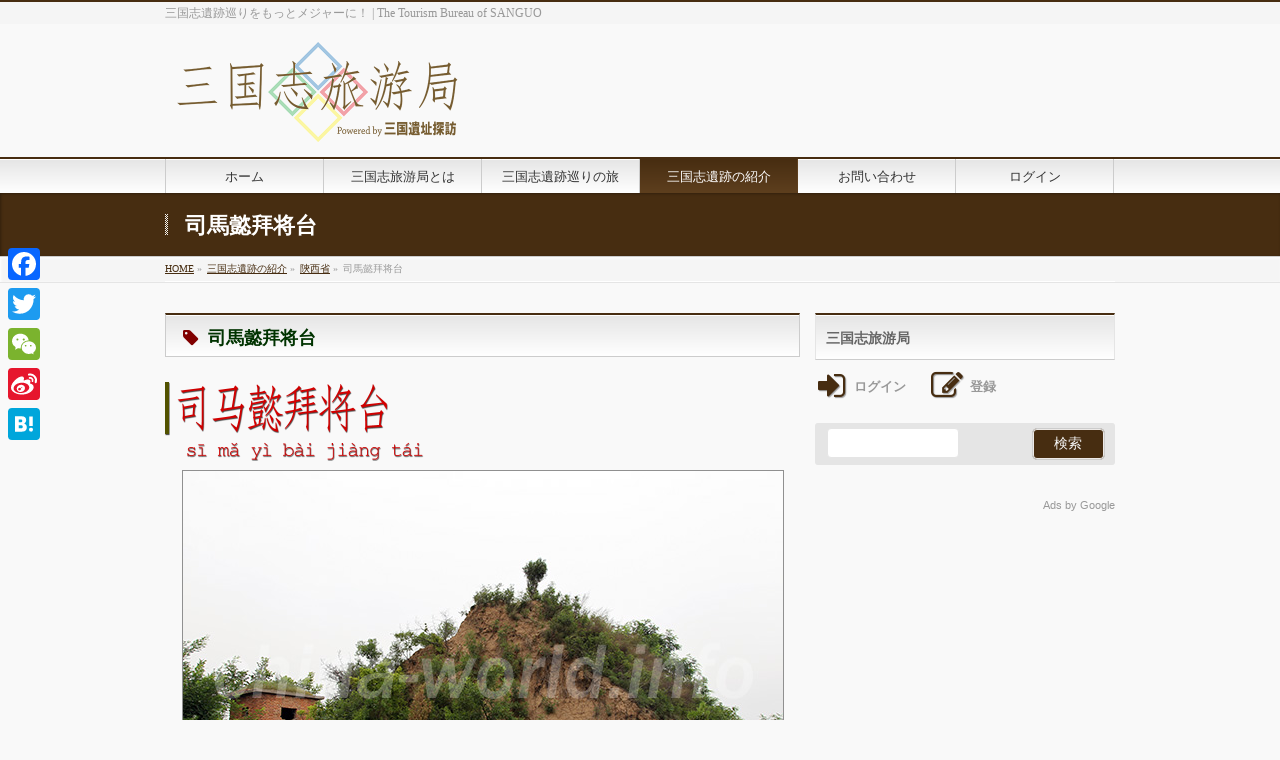

--- FILE ---
content_type: text/html; charset=UTF-8
request_url: http://travel.china-world.info/ruins/27_shanxi/place27027/
body_size: 88169
content:
<!DOCTYPE html>
<!--[if IE]>
<meta http-equiv="X-UA-Compatible" content="IE=Edge">
<![endif]-->
<html xmlns:fb="http://ogp.me/ns/fb#" lang="ja"
	prefix="og: http://ogp.me/ns#" >
<head>
<meta charset="UTF-8" />
<link rel="start" href="http://travel.china-world.info" title="HOME" />

<!--[if lte IE 8]>
<link rel="stylesheet" type="text/css" media="all" href="http://travel.china-world.info/WordPress/wp-content/themes/biz-vektor-child/style_oldie.css" />
<![endif]-->
<meta id="viewport" name="viewport" content="width=device-width, initial-scale=1">
<title>司馬懿拜将台 | 三国志旅游局</title>

<!-- All in One SEO Pack 2.12.1 by Michael Torbert of Semper Fi Web Design[561,594] -->
<meta name="description"  content="icon-map-marker　岐山县 icon-user　司馬懿" />

<link rel="canonical" href="http://travel.china-world.info/ruins/27_shanxi/place27027/" />
<!-- /all in one seo pack -->
<link rel='dns-prefetch' href='//static.addtoany.com' />
<link rel='dns-prefetch' href='//fonts.googleapis.com' />
<link rel='dns-prefetch' href='//s.w.org' />
<link rel="alternate" type="application/rss+xml" title="三国志旅游局 &raquo; フィード" href="http://travel.china-world.info/feed/" />
<link rel="alternate" type="application/rss+xml" title="三国志旅游局 &raquo; コメントフィード" href="http://travel.china-world.info/comments/feed/" />
<meta name="description" content="icon-map-marker　岐山县icon-user　司馬懿" />
<style type="text/css">.keyColorBG,.keyColorBGh:hover,.keyColor_bg,.keyColor_bg_hover:hover{background-color: #c30000;}.keyColorCl,.keyColorClh:hover,.keyColor_txt,.keyColor_txt_hover:hover{color: #c30000;}.keyColorBd,.keyColorBdh:hover,.keyColor_border,.keyColor_border_hover:hover{border-color: #c30000;}.color_keyBG,.color_keyBGh:hover,.color_key_bg,.color_key_bg_hover:hover{background-color: #c30000;}.color_keyCl,.color_keyClh:hover,.color_key_txt,.color_key_txt_hover:hover{color: #c30000;}.color_keyBd,.color_keyBdh:hover,.color_key_border,.color_key_border_hover:hover{border-color: #c30000;}</style>
		<script type="text/javascript">
			window._wpemojiSettings = {"baseUrl":"https:\/\/s.w.org\/images\/core\/emoji\/2\/72x72\/","ext":".png","svgUrl":"https:\/\/s.w.org\/images\/core\/emoji\/2\/svg\/","svgExt":".svg","source":{"concatemoji":"http:\/\/travel.china-world.info\/WordPress\/wp-includes\/js\/wp-emoji-release.min.js?ver=4.6.29"}};
			!function(e,o,t){var a,n,r;function i(e){var t=o.createElement("script");t.src=e,t.type="text/javascript",o.getElementsByTagName("head")[0].appendChild(t)}for(r=Array("simple","flag","unicode8","diversity","unicode9"),t.supports={everything:!0,everythingExceptFlag:!0},n=0;n<r.length;n++)t.supports[r[n]]=function(e){var t,a,n=o.createElement("canvas"),r=n.getContext&&n.getContext("2d"),i=String.fromCharCode;if(!r||!r.fillText)return!1;switch(r.textBaseline="top",r.font="600 32px Arial",e){case"flag":return(r.fillText(i(55356,56806,55356,56826),0,0),n.toDataURL().length<3e3)?!1:(r.clearRect(0,0,n.width,n.height),r.fillText(i(55356,57331,65039,8205,55356,57096),0,0),a=n.toDataURL(),r.clearRect(0,0,n.width,n.height),r.fillText(i(55356,57331,55356,57096),0,0),a!==n.toDataURL());case"diversity":return r.fillText(i(55356,57221),0,0),a=(t=r.getImageData(16,16,1,1).data)[0]+","+t[1]+","+t[2]+","+t[3],r.fillText(i(55356,57221,55356,57343),0,0),a!=(t=r.getImageData(16,16,1,1).data)[0]+","+t[1]+","+t[2]+","+t[3];case"simple":return r.fillText(i(55357,56835),0,0),0!==r.getImageData(16,16,1,1).data[0];case"unicode8":return r.fillText(i(55356,57135),0,0),0!==r.getImageData(16,16,1,1).data[0];case"unicode9":return r.fillText(i(55358,56631),0,0),0!==r.getImageData(16,16,1,1).data[0]}return!1}(r[n]),t.supports.everything=t.supports.everything&&t.supports[r[n]],"flag"!==r[n]&&(t.supports.everythingExceptFlag=t.supports.everythingExceptFlag&&t.supports[r[n]]);t.supports.everythingExceptFlag=t.supports.everythingExceptFlag&&!t.supports.flag,t.DOMReady=!1,t.readyCallback=function(){t.DOMReady=!0},t.supports.everything||(a=function(){t.readyCallback()},o.addEventListener?(o.addEventListener("DOMContentLoaded",a,!1),e.addEventListener("load",a,!1)):(e.attachEvent("onload",a),o.attachEvent("onreadystatechange",function(){"complete"===o.readyState&&t.readyCallback()})),(a=t.source||{}).concatemoji?i(a.concatemoji):a.wpemoji&&a.twemoji&&(i(a.twemoji),i(a.wpemoji)))}(window,document,window._wpemojiSettings);
		</script>
		<style type="text/css">
img.wp-smiley,
img.emoji {
	display: inline !important;
	border: none !important;
	box-shadow: none !important;
	height: 1em !important;
	width: 1em !important;
	margin: 0 .07em !important;
	vertical-align: -0.1em !important;
	background: none !important;
	padding: 0 !important;
}
</style>
<link rel='stylesheet' id='sb-type-std-css'  href='http://travel.china-world.info/WordPress/wp-content/plugins/speech-bubble/css/sb-type-std.css?ver=4.6.29' type='text/css' media='all' />
<link rel='stylesheet' id='sb-type-fb-css'  href='http://travel.china-world.info/WordPress/wp-content/plugins/speech-bubble/css/sb-type-fb.css?ver=4.6.29' type='text/css' media='all' />
<link rel='stylesheet' id='sb-type-fb-flat-css'  href='http://travel.china-world.info/WordPress/wp-content/plugins/speech-bubble/css/sb-type-fb-flat.css?ver=4.6.29' type='text/css' media='all' />
<link rel='stylesheet' id='sb-type-ln-css'  href='http://travel.china-world.info/WordPress/wp-content/plugins/speech-bubble/css/sb-type-ln.css?ver=4.6.29' type='text/css' media='all' />
<link rel='stylesheet' id='sb-type-ln-flat-css'  href='http://travel.china-world.info/WordPress/wp-content/plugins/speech-bubble/css/sb-type-ln-flat.css?ver=4.6.29' type='text/css' media='all' />
<link rel='stylesheet' id='sb-type-pink-css'  href='http://travel.china-world.info/WordPress/wp-content/plugins/speech-bubble/css/sb-type-pink.css?ver=4.6.29' type='text/css' media='all' />
<link rel='stylesheet' id='sb-type-rtail-css'  href='http://travel.china-world.info/WordPress/wp-content/plugins/speech-bubble/css/sb-type-rtail.css?ver=4.6.29' type='text/css' media='all' />
<link rel='stylesheet' id='sb-type-drop-css'  href='http://travel.china-world.info/WordPress/wp-content/plugins/speech-bubble/css/sb-type-drop.css?ver=4.6.29' type='text/css' media='all' />
<link rel='stylesheet' id='sb-type-think-css'  href='http://travel.china-world.info/WordPress/wp-content/plugins/speech-bubble/css/sb-type-think.css?ver=4.6.29' type='text/css' media='all' />
<link rel='stylesheet' id='sb-no-br-css'  href='http://travel.china-world.info/WordPress/wp-content/plugins/speech-bubble/css/sb-no-br.css?ver=4.6.29' type='text/css' media='all' />
<link rel='stylesheet' id='wp-v-icons-css-css'  href='http://travel.china-world.info/WordPress/wp-content/plugins/wp-visual-icon-fonts/css/wpvi-fa4.css?ver=4.6.29' type='text/css' media='all' />
<link rel='stylesheet' id='wc-shortcodes-style-css'  href='http://travel.china-world.info/WordPress/wp-content/plugins/wc-shortcodes/public/assets/css/style.css?ver=3.46' type='text/css' media='all' />
<link rel='stylesheet' id='Biz_Vektor_common_style-css'  href='http://travel.china-world.info/WordPress/wp-content/themes/biz-vektor/css/bizvektor_common_min.css?ver=1.11.5' type='text/css' media='all' />
<link rel='stylesheet' id='Biz_Vektor_Design_style-css'  href='http://travel.china-world.info/WordPress/wp-content/themes/biz-vektor/design_skins/001/001.css?ver=1.11.5' type='text/css' media='all' />
<link rel='stylesheet' id='Biz_Vektor_plugin_sns_style-css'  href='http://travel.china-world.info/WordPress/wp-content/themes/biz-vektor/plugins/sns/style_bizvektor_sns.css?ver=4.6.29' type='text/css' media='all' />
<link rel='stylesheet' id='Biz_Vektor_add_web_fonts-css'  href='//fonts.googleapis.com/css?family=Droid+Sans%3A700%7CLato%3A900%7CAnton&#038;ver=4.6.29' type='text/css' media='all' />
<link rel='stylesheet' id='addtoany-css'  href='http://travel.china-world.info/WordPress/wp-content/plugins/add-to-any/addtoany.min.css?ver=1.16' type='text/css' media='all' />
<style id='addtoany-inline-css' type='text/css'>
@media screen and (max-width:980px){
.a2a_floating_style.a2a_vertical_style{display:none;}
}
</style>
<link rel='stylesheet' id='wordpresscanvas-font-awesome-css'  href='http://travel.china-world.info/WordPress/wp-content/plugins/wc-shortcodes/public/assets/css/font-awesome.min.css?ver=4.7.0' type='text/css' media='all' />
<script type='text/javascript'>
window.a2a_config=window.a2a_config||{};a2a_config.callbacks=[];a2a_config.overlays=[];a2a_config.templates={};a2a_localize = {
	Share: "共有",
	Save: "ブックマーク",
	Subscribe: "購読",
	Email: "メール",
	Bookmark: "ブックマーク",
	ShowAll: "すべて表示する",
	ShowLess: "小さく表示する",
	FindServices: "サービスを探す",
	FindAnyServiceToAddTo: "追加するサービスを今すぐ探す",
	PoweredBy: "Powered by",
	ShareViaEmail: "メールでシェアする",
	SubscribeViaEmail: "メールで購読する",
	BookmarkInYourBrowser: "ブラウザにブックマーク",
	BookmarkInstructions: "このページをブックマークするには、 Ctrl+D または \u2318+D を押下。",
	AddToYourFavorites: "お気に入りに追加",
	SendFromWebOrProgram: "任意のメールアドレスまたはメールプログラムから送信",
	EmailProgram: "メールプログラム",
	More: "詳細&#8230;",
	ThanksForSharing: "共有ありがとうございます !",
	ThanksForFollowing: "フォローありがとうございます !"
};
</script>
<script type='text/javascript' defer src='https://static.addtoany.com/menu/page.js'></script>
<script type='text/javascript' src='http://travel.china-world.info/WordPress/wp-includes/js/jquery/jquery.js?ver=1.12.4'></script>
<script type='text/javascript' src='http://travel.china-world.info/WordPress/wp-includes/js/jquery/jquery-migrate.min.js?ver=1.4.1'></script>
<script type='text/javascript' defer src='http://travel.china-world.info/WordPress/wp-content/plugins/add-to-any/addtoany.min.js?ver=1.1'></script>
<link rel='https://api.w.org/' href='http://travel.china-world.info/wp-json/' />
<link rel="EditURI" type="application/rsd+xml" title="RSD" href="http://travel.china-world.info/WordPress/xmlrpc.php?rsd" />
<link rel="wlwmanifest" type="application/wlwmanifest+xml" href="http://travel.china-world.info/WordPress/wp-includes/wlwmanifest.xml" /> 
<link rel='shortlink' href='http://travel.china-world.info/?p=5093' />
<link rel="alternate" type="application/json+oembed" href="http://travel.china-world.info/wp-json/oembed/1.0/embed?url=http%3A%2F%2Ftravel.china-world.info%2Fruins%2F27_shanxi%2Fplace27027%2F" />
<link rel="alternate" type="text/xml+oembed" href="http://travel.china-world.info/wp-json/oembed/1.0/embed?url=http%3A%2F%2Ftravel.china-world.info%2Fruins%2F27_shanxi%2Fplace27027%2F&#038;format=xml" />
<script type="text/javascript">
	window._wp_rp_static_base_url = 'https://wprp.zemanta.com/static/';
	window._wp_rp_wp_ajax_url = "http://travel.china-world.info/WordPress/wp-admin/admin-ajax.php";
	window._wp_rp_plugin_version = '3.6.4';
	window._wp_rp_post_id = '5093';
	window._wp_rp_num_rel_posts = '5';
	window._wp_rp_thumbnails = true;
	window._wp_rp_post_title = '%E5%8F%B8%E9%A6%AC%E6%87%BF%E6%8B%9C%E5%B0%86%E5%8F%B0';
	window._wp_rp_post_tags = [];
	window._wp_rp_promoted_content = true;
</script>
<link rel="stylesheet" href="http://travel.china-world.info/WordPress/wp-content/plugins/wordpress-23-related-posts-plugin/static/themes/vertical-m.css?version=3.6.4" />
<script type="text/javascript">
<!--
/******************************************************************************
***   COPY PROTECTED BY http://chetangole.com/blog/wp-copyprotect/   version 3.1.0 ****
******************************************************************************/
function clickIE4(){
if (event.button==2){
return false;
}
}
function clickNS4(e){
if (document.layers||document.getElementById&&!document.all){
if (e.which==2||e.which==3){
return false;
}
}
}

if (document.layers){
document.captureEvents(Event.MOUSEDOWN);
document.onmousedown=clickNS4;
}
else if (document.all&&!document.getElementById){
document.onmousedown=clickIE4;
}

document.oncontextmenu=new Function("return false")
// --> 
</script>

<link rel="alternate" hreflang="ja" href="http://travel.china-world.info/" />
<meta name="google-site-verification" content="naDJe92dXxGQD3EI_ccSrQK7kqaDMjNrBrViI1MQbUA" /><!-- [ BizVektor OGP ] -->
<meta property="og:site_name" content="三国志旅游局" />
<meta property="og:url" content="http://travel.china-world.info/ruins/27_shanxi/place27027/" />
<meta property="fb:app_id" content="" />
<meta property="og:type" content="article" />
<meta property="og:image" content="http://travel.china-world.info/WordPress/wp-content/uploads/2016/05/ruins27027.jpg" />
<meta property="og:title" content="司馬懿拜将台 | 三国志旅游局" />
<meta property="og:description" content="&lt;span style=&quot;color: #a00000;&quot;&gt;&lt;i class=&quot;fa fa-map-marker&quot;&gt;&lt;span style=&quot;display: none;&quot;&gt;icon-map-marker&lt;/span&gt;&lt;/i&gt;&lt;/span&gt;　&lt;span style=&quot;font-family: simsun;&quot;&gt;岐山县&lt;/span&gt;&lt;br /&gt;
&lt;span style=&quot;color: #a00000;&quot;&gt;&lt;i class=&quot;fa fa-user&quot;&gt;&lt;span style=&quot;color: transparent; display: none;&quot;&gt;icon-user&lt;/span&gt;&lt;/i&gt;&lt;/span&gt;　司馬懿&lt;br /&gt;" />
<!-- [ /BizVektor OGP ] -->
<!--[if lte IE 8]>
<link rel="stylesheet" type="text/css" media="all" href="http://travel.china-world.info/WordPress/wp-content/themes/biz-vektor/design_skins/001/001_oldie.css" />
<![endif]-->
<link rel="pingback" href="http://travel.china-world.info/WordPress/xmlrpc.php" />
		<style type="text/css">.recentcomments a{display:inline !important;padding:0 !important;margin:0 !important;}</style>
		<style>.simplemap img{max-width:none !important;padding:0 !important;margin:0 !important;}.staticmap,.staticmap img{max-width:100% !important;height:auto !important;}.simplemap .simplemap-content{display:none;}</style>
<script>var google_map_api_key = "AIzaSyD8Dquz9nbd2wX6rALnW-MZU-EK085RZ2U";</script>		<style type="text/css">
a	{ color:#472d11; }
a:hover	{ color:#664522;}

a.btn,
.linkBtn.linkBtnS a,
.linkBtn.linkBtnM a,
.moreLink a,
.btn.btnS a,
.btn.btnM a,
.btn.btnL a,
.content p.btn.btnL input,
input[type=button],
input[type=submit],
#searchform input[type=submit],
p.form-submit input[type=submit],
form#searchform input#searchsubmit,
.content form input.wpcf7-submit,
#confirm-button input	{ background-color:#472d11;color:#f5f5f5; }

.moreLink a:hover,
.btn.btnS a:hover,
.btn.btnM a:hover,
.btn.btnL a:hover	{ background-color:#664522; color:#f5f5f5;}

#headerTop { border-top-color:#472d11;}
#header #headContact #headContactTel	{color:#472d11;}

#gMenu	{ border-top:2px solid #472d11; }
#gMenu h3.assistive-text {
background-color:#472d11;
border-right:1px solid #5e3f1e;
background: -webkit-gradient(linear, 0 0, 0 bottom, from(#472d11), to(#5e3f1e));
background: -moz-linear-gradient(#472d11, #5e3f1e);
background: linear-gradient(#472d11, #5e3f1e);
-ms-filter: "progid:DXImageTransform.Microsoft.Gradient(StartColorStr=#472d11, EndColorStr=#5e3f1e)";
}

#gMenu .menu li.current_page_item > a,
#gMenu .menu li > a:hover { background-color:#472d11; }

#pageTitBnr	{ background-color:#472d11; }

#panList a	{ color:#472d11; }
#panList a:hover	{ color:#664522; }

.content h2,
.content h1.contentTitle,
.content h1.entryPostTitle { border-top:2px solid #472d11;}
.content h3	{ border-left-color:#472d11;}
.content h4,
.content dt	{ color:#472d11; }

.content .infoList .infoCate a:hover	{ background-color:#472d11; }

.content .child_page_block h4 a	{ border-color:#472d11; }
.content .child_page_block h4 a:hover,
.content .child_page_block p a:hover	{ color:#472d11; }

.content .childPageBox ul li.current_page_item li a	{ color:#472d11; }

.content .mainFootContact p.mainFootTxt span.mainFootTel	{ color:#472d11; }
.content .mainFootContact .mainFootBt a			{ background-color:#472d11; }
.content .mainFootContact .mainFootBt a:hover	{ background-color:#664522; }

.sideTower .localHead	{ border-top-color:#472d11; }
.sideTower li.sideBnr#sideContact a		{ background-color:#472d11; }
.sideTower li.sideBnr#sideContact a:hover	{ background-color:#664522; }
.sideTower .sideWidget h4	{ border-left-color:#472d11; }

#pagetop a	{ background-color:#472d11; }
#footMenu	{ background-color:#472d11;border-top-color:#5e3f1e; }

#topMainBnr	{ background-color:#472d11; }
#topMainBnrFrame a.slideFrame:hover	{ border:4px solid #664522; }

#topPr .topPrInner h3	{ border-left-color:#472d11 ; }
#topPr .topPrInner p.moreLink a	{ background-color:#472d11; }
#topPr .topPrInner p.moreLink a:hover { background-color:#664522; }

.paging span,
.paging a	{ color:#472d11;border:1px solid #472d11; }
.paging span.current,
.paging a:hover	{ background-color:#472d11; }

@media (min-width: 770px) {
#gMenu .menu > li.current_page_item > a,
#gMenu .menu > li.current-menu-item > a,
#gMenu .menu > li.current_page_ancestor > a ,
#gMenu .menu > li.current-page-ancestor > a ,
#gMenu .menu > li > a:hover	{
background-color:#472d11;
border-right:1px solid #5e3f1e;
background: -webkit-gradient(linear, 0 0, 0 bottom, from(#472d11), to(#5e3f1e));
background: -moz-linear-gradient(#472d11, #5e3f1e);
background: linear-gradient(#472d11, #5e3f1e);
-ms-filter: "progid:DXImageTransform.Microsoft.Gradient(StartColorStr=#472d11, EndColorStr=#5e3f1e)";
}
}
		</style>
<!--[if lte IE 8]>
<style type="text/css">
#gMenu .menu > li.current_page_item > a,
#gMenu .menu > li.current_menu_item > a,
#gMenu .menu > li.current_page_ancestor > a ,
#gMenu .menu > li.current-page-ancestor > a ,
#gMenu .menu > li > a:hover	{
background-color:#472d11;
border-right:1px solid #5e3f1e;
background: -webkit-gradient(linear, 0 0, 0 bottom, from(#472d11), to(#5e3f1e));
background: -moz-linear-gradient(#472d11, #5e3f1e);
background: linear-gradient(#472d11, #5e3f1e);
-ms-filter: "progid:DXImageTransform.Microsoft.Gradient(StartColorStr=#472d11, EndColorStr=#5e3f1e)";
}
</style>
<![endif]-->

	<style type="text/css">
/*-------------------------------------------*/
/*	menu divide
/*-------------------------------------------*/
@media (min-width: 970px) { #gMenu .menu > li { width:16.65%; text-align:center; } }
</style>
<style type="text/css">
/*-------------------------------------------*/
/*	font
/*-------------------------------------------*/
h1,h2,h3,h4,h4,h5,h6,#header #site-title,#pageTitBnr #pageTitInner #pageTit,#content .leadTxt,#sideTower .localHead {font-family: "ＭＳ Ｐ明朝","Hiragino Mincho Pro W6",serif; }
#pageTitBnr #pageTitInner #pageTit { font-weight:bold; }
#gMenu .menu li a strong {font-family: "ヒラギノ角ゴ Pro W3","Hiragino Kaku Gothic Pro","メイリオ",Meiryo,Osaka,"ＭＳ Ｐゴシック","MS PGothic",sans-serif; }
</style>
<link rel="stylesheet" href="http://travel.china-world.info/WordPress/wp-content/themes/biz-vektor-child/style.css" type="text/css" media="all" />
</head>

<body class="page page-id-5093 page-child parent-pageid-961 page-template-default wc-shortcodes-font-awesome-enabled two-column right-sidebar">

<div id="fb-root"></div>

<div id="wrap">

<!--[if lte IE 8]>
<div id="eradi_ie_box">
<div class="alert_title">ご利用の <span style="font-weight: bold;">Internet Exproler</span> は古すぎます。</div>
<p>あなたがご利用の Internet Explorer はすでにサポートが終了しているため、正しい表示・動作を保証しておりません。<br />
古い Internet Exproler はセキュリティーの観点からも、<a href="https://www.microsoft.com/ja-jp/windows/lifecycle/iesupport/" target="_blank" >新しいブラウザに移行する事が強く推奨されています。</a><br />
<a href="http://windows.microsoft.com/ja-jp/internet-explorer/" target="_blank" >最新のInternet Exproler</a> や <a href="https://www.microsoft.com/ja-jp/windows/microsoft-edge" target="_blank" >Edge</a> を利用するか、<a href="https://www.google.co.jp/chrome/browser/index.html" target="_blank">Chrome</a> や <a href="https://www.mozilla.org/ja/firefox/new/" target="_blank">Firefox</a> など、より早くて快適なブラウザをご利用ください。</p>
</div>
<![endif]-->

<!-- [ #headerTop ] -->
<div id="headerTop">
<div class="innerBox">
<div id="site-description">三国志遺跡巡りをもっとメジャーに！ | The Tourism Bureau of SANGUO</div>
</div>
</div><!-- [ /#headerTop ] -->

<!-- [ #header ] -->
<header id="header" class="header">
<div id="headerInner" class="innerBox">
<!-- [ #headLogo ] -->
<div id="site-title">
<a href="http://travel.china-world.info/" title="三国志旅游局" rel="home">
<img src="http://travel.china-world.info/png/logo_header.png" alt="三国志旅游局" /></a>
</div>
<!-- [ /#headLogo ] -->

<!-- [ #headContact ] -->
<!-- [ /#headContact ] -->

</div>
<!-- #headerInner -->
</header>
<!-- [ /#header ] -->


<!-- [ #gMenu ] -->
<div id="gMenu" class="itemClose">
<div id="gMenuInner" class="innerBox">
<h3 class="assistive-text" onclick="showHide('gMenu');"><span>MENU</span></h3>
<div class="skip-link screen-reader-text">
	<a href="#content" title="メニューを飛ばす">メニューを飛ばす</a>
</div>
<div class="menu-%e9%80%9a%e5%b8%b8%e3%83%a1%e3%83%8b%e3%83%a5%e3%83%bc-container"><ul id="menu-%e9%80%9a%e5%b8%b8%e3%83%a1%e3%83%8b%e3%83%a5%e3%83%bc" class="menu"><li id="menu-item-88" class="menu-item menu-item-type-custom menu-item-object-custom menu-item-home"><a href="http://travel.china-world.info/"><strong>ホーム</strong></a></li>
<li id="menu-item-3954" class="menu-item menu-item-type-post_type menu-item-object-page menu-item-has-children"><a href="http://travel.china-world.info/about/"><strong>三国志旅游局とは</strong></a>
<ul class="sub-menu">
	<li id="menu-item-89" class="menu-item menu-item-type-post_type menu-item-object-page menu-item-has-children"><a href="http://travel.china-world.info/about/member/">局員紹介</a>
	<ul class="sub-menu">
		<li id="menu-item-354" class="menu-item menu-item-type-post_type menu-item-object-page"><a href="http://travel.china-world.info/about/member/reports_sixiangbaniu/">四象八牛の報告書</a></li>
	</ul>
</li>
</ul>
</li>
<li id="menu-item-128" class="menu-item menu-item-type-post_type menu-item-object-page menu-item-has-children"><a href="http://travel.china-world.info/travel/"><strong>三国志遺跡巡りの旅</strong></a>
<ul class="sub-menu">
	<li id="menu-item-6681" class="menu-item menu-item-type-post_type menu-item-object-page"><a href="http://travel.china-world.info/book/">三国遺址探訪叢書</a></li>
	<li id="menu-item-840" class="menu-item menu-item-type-post_type menu-item-object-page"><a href="http://travel.china-world.info/travel/items/">三国志遺跡巡りの必携品</a></li>
</ul>
</li>
<li id="menu-item-470" class="menu-item menu-item-type-post_type menu-item-object-page current-page-ancestor menu-item-has-children"><a href="http://travel.china-world.info/ruins/"><strong>三国志遺跡の紹介</strong></a>
<ul class="sub-menu">
	<li id="menu-item-752" class="menu-item menu-item-type-post_type menu-item-object-page"><a href="http://travel.china-world.info/ruins/03_hebei/">河北省</a></li>
	<li id="menu-item-893" class="menu-item menu-item-type-post_type menu-item-object-page"><a href="http://travel.china-world.info/ruins/04_shanxi/">山西省</a></li>
	<li id="menu-item-1120" class="menu-item menu-item-type-post_type menu-item-object-page"><a href="http://travel.china-world.info/ruins/10_jiangsu/">江蘇省</a></li>
	<li id="menu-item-1124" class="menu-item menu-item-type-post_type menu-item-object-page"><a href="http://travel.china-world.info/ruins/11_zhejiang/">浙江省</a></li>
	<li id="menu-item-1039" class="menu-item menu-item-type-post_type menu-item-object-page"><a href="http://travel.china-world.info/ruins/12_anhui/">安徽省</a></li>
	<li id="menu-item-615" class="menu-item menu-item-type-post_type menu-item-object-page"><a href="http://travel.china-world.info/ruins/13_fujian/">福建省</a></li>
	<li id="menu-item-703" class="menu-item menu-item-type-post_type menu-item-object-page"><a href="http://travel.china-world.info/ruins/14_jiangxi/">江西省</a></li>
	<li id="menu-item-997" class="menu-item menu-item-type-post_type menu-item-object-page"><a href="http://travel.china-world.info/ruins/15_shandong/">山東省</a></li>
	<li id="menu-item-1121" class="menu-item menu-item-type-post_type menu-item-object-page"><a href="http://travel.china-world.info/ruins/16_henan/">河南省</a></li>
	<li id="menu-item-1122" class="menu-item menu-item-type-post_type menu-item-object-page"><a href="http://travel.china-world.info/ruins/17_hubei/">湖北省</a></li>
	<li id="menu-item-651" class="menu-item menu-item-type-post_type menu-item-object-page"><a href="http://travel.china-world.info/ruins/18_hunan/">湖南省</a></li>
	<li id="menu-item-473" class="menu-item menu-item-type-post_type menu-item-object-page"><a href="http://travel.china-world.info/ruins/19_guangdong/">広東省</a></li>
	<li id="menu-item-531" class="menu-item menu-item-type-post_type menu-item-object-page"><a href="http://travel.china-world.info/ruins/20_guangxi/">広西壮族自治区</a></li>
	<li id="menu-item-548" class="menu-item menu-item-type-post_type menu-item-object-page"><a href="http://travel.china-world.info/ruins/22_chongqing/">重慶市</a></li>
	<li id="menu-item-990" class="menu-item menu-item-type-post_type menu-item-object-page"><a href="http://travel.china-world.info/ruins/23_sichuan/">四川省</a></li>
	<li id="menu-item-911" class="menu-item menu-item-type-post_type menu-item-object-page"><a href="http://travel.china-world.info/ruins/25_yunnan/">雲南省</a></li>
	<li id="menu-item-1123" class="menu-item menu-item-type-post_type menu-item-object-page current-page-ancestor"><a href="http://travel.china-world.info/ruins/27_shanxi/">陝西省</a></li>
	<li id="menu-item-1064" class="menu-item menu-item-type-post_type menu-item-object-page"><a href="http://travel.china-world.info/ruins/28_gansu/">甘粛省</a></li>
</ul>
</li>
<li id="menu-item-3830" class="menu-item menu-item-type-post_type menu-item-object-page"><a href="http://travel.china-world.info/contact/"><strong>お問い合わせ</strong></a></li>
<li id="menu-item-270" class="menu-item menu-item-type-custom menu-item-object-custom menu-item-has-children"><a href="http://travel.china-world.info/WordPress/wp-login.php"><strong>ログイン</strong></a>
<ul class="sub-menu">
	<li id="menu-item-271" class="menu-item menu-item-type-custom menu-item-object-custom"><a href="http://travel.china-world.info/WordPress/wp-login.php?action=register">アカウント登録</a></li>
</ul>
</li>
</ul></div>
</div><!-- [ /#gMenuInner ] -->
</div>
<!-- [ /#gMenu ] -->


<div id="pageTitBnr">
<div class="innerBox">
<div id="pageTitInner">
<h1 id="pageTit">
司馬懿拜将台</h1>
</div><!-- [ /#pageTitInner ] -->
</div>
</div><!-- [ /#pageTitBnr ] -->
<!-- [ #panList ] -->
<div id="panList">
<div id="panListInner" class="innerBox"><ul><li id="panHome" itemprop="itemListElement" itemscope itemtype="http://schema.org/ListItem"><a href="http://travel.china-world.info" itemprop="item"><span itemprop="name">HOME</span></a> &raquo; </li><li itemprop="itemListElement" itemscope itemtype="http://schema.org/ListItem"><a href="http://travel.china-world.info/ruins/" itemprop="item"><span itemprop="name">三国志遺跡の紹介</span></a> &raquo; </li><li itemprop="itemListElement" itemscope itemtype="http://schema.org/ListItem"><a href="http://travel.china-world.info/ruins/27_shanxi/" itemprop="item"><span itemprop="name">陝西省</span></a> &raquo; </li><li itemprop="itemListElement" itemscope itemtype="http://schema.org/ListItem"><span itemprop="name">司馬懿拜将台</span></li></ul></div>
</div>
<!-- [ /#panList ] -->

<div id="main" class="main">
<!-- [ #container ] -->
<div id="container" class="innerBox">
<!-- [ #content ] -->
<div id="content" class="content">

<div id="post-5093" class="entry-content">
	<h2><span style="color: #800000;"><i class="fa fa-tag"><span style="display: none;">icon-tag</span></i> <span style="color: #003300;">司馬懿拜将台</span></span></h2>
<img id="__wp-temp-img-id" title="" src="http://sanguo.china-world.info/png/27027.png" alt="" width="400" height="80" />
<div><img id="__wp-temp-img-id" class="aligncenter" style="border: 1px solid #909090; margin-top: 8px;" src="http://travel.china-world.info/sanguo/jpeg/rp27027.jpg" alt="" width="600" height="400" /></div><h4><span style="color: #008000;"> <i class="fa fa-pencil-square-o"><span style="color:transparent;display:none;">icon-pencil-square-o</span></i> </span><span style="color: #ff9900;">三国志遺跡 Data</span></h4>
<span style="font-size: 12pt; color: #008000;">&emsp;<i class="fa fa-map-marker"><span style="color: transparent; display: none;">icon-map-marker</span></i>&ensp;</span><span style="font-size: 12pt; color: #ff6600;">岐山县</span><br />
<span style="font-size: 12pt; color: #008000;">&emsp;<i class="fa fa-user"><span style="color: transparent; display: none;">icon-user</span></i>&ensp;</span><span style="font-size: 12pt; color: #ff6600;">司馬懿</span><br />
<span style="font-size: 12pt; color: #008000;">&emsp;<i class="fa fa-link"><span style="color:transparent;display:none;">icon-link</span></i>&ensp;</span><span style="font-size: 10pt;"><a href="http://sanguo.china-world.info/27027/">http://sanguo.china-world.info/27027/</a></span></h2>
<p></p>
<div class="su-row">
<div class="su-column su-column-size-2-3"><div class="su-column-inner su-u-clearfix su-u-trim">
<h4><span style="color: #ff9900;"><span style="color: #008000;"> <i class="fa fa-thumbs-o-up"><span style="color:transparent;display:none;">icon-thumbs-o-up</span></i> </span>ここに到達！</span></h4>&thinsp;<a href="https://twitter.com/SixiangBaniu"><img alt="四象八牛" title="四象八牛" style="margin-right: 6px; border-radius: 4px;" src="http://travel.china-world.info/jpeg/avatar/sixiangbaniu-96x96.jpg" class="avatar avatar-96 photo" height="48" width="48"></a><a href="https://twitter.com/zeyuanhua"><img alt="澤原はな" title="澤原はな" style="margin-right: 6px; border-radius: 4px;" src="http://travel.china-world.info/jpeg/avatar/zeyuanhua-96x96.jpg" class="avatar avatar-96 photo" height="48" width="48"></a>
</div></div>
<div class="su-column su-column-size-1-3"><div class="su-column-inner su-u-clearfix su-u-trim">
<h4><span style="color: #ff9900;"><span style="color: #008000;"> <i class="fa fa-sun-o"><span style="color:transparent;display:none;">icon-sun-o</span></i> </span>今日の天気</span></h4><iframe allowtransparency="true" width="140" height="94" scrolling="no" style="border: 1px #eeeeee solid; border-radius: 4px; background-color: #fafafa; margin-left: 6px;" src="http://tianqi.2345.com/plugin/widget/index.htm?s=2&z=3&t=1&v=1&d=1&bd=0&k=&f=808080&q=0&e=0&a=0&c=60387&w=140&h=94&align=center"></iframe>
</div></div>
</div>
	</div><!-- .entry-content -->



		<div class="childPageBox">
		<h4><a href="http://travel.china-world.info/ruins/">三国志遺跡の紹介</a></h4>
		<ul>
		<li class="page_item page-item-737 page_item_has_children"><a href="http://travel.china-world.info/ruins/03_hebei/">河北省</a>
<ul class='children'>
	<li class="page_item page-item-794"><a href="http://travel.china-world.info/ruins/03_hebei/place03013/">講武城遺址</a></li>
	<li class="page_item page-item-778"><a href="http://travel.china-world.info/ruins/03_hebei/place03012/">趙雲墓</a></li>
	<li class="page_item page-item-775"><a href="http://travel.china-world.info/ruins/03_hebei/place03002/">劉備故里</a></li>
	<li class="page_item page-item-772"><a href="http://travel.china-world.info/ruins/03_hebei/place03003/">盧植墓</a></li>
	<li class="page_item page-item-769"><a href="http://travel.china-world.info/ruins/03_hebei/place03004/">楼桑廟三義宮</a></li>
	<li class="page_item page-item-766"><a href="http://travel.china-world.info/ruins/03_hebei/plcae03005/">張飛古井</a></li>
	<li class="page_item page-item-761"><a href="http://travel.china-world.info/ruins/03_hebei/place03006/">張飛故里</a></li>
	<li class="page_item page-item-3486"><a href="http://travel.china-world.info/ruins/03_hebei/place03014/">張桓侯墓</a></li>
	<li class="page_item page-item-758"><a href="http://travel.china-world.info/ruins/03_hebei/plcae03011/">張角墓</a></li>
	<li class="page_item page-item-755"><a href="http://travel.china-world.info/ruins/03_hebei/place03010/">袁紹墓</a></li>
	<li class="page_item page-item-781"><a href="http://travel.china-world.info/ruins/03_hebei/place03001/">趙雲故里</a></li>
	<li class="page_item page-item-743"><a href="http://travel.china-world.info/ruins/03_hebei/place03007/">曹操拴馬桩</a></li>
	<li class="page_item page-item-745"><a href="http://travel.china-world.info/ruins/03_hebei/place03008/">曹奐墓</a></li>
	<li class="page_item page-item-749"><a href="http://travel.china-world.info/ruins/03_hebei/place03009/">鄴城三台遺址</a></li>
</ul>
</li>
<li class="page_item page-item-850 page_item_has_children"><a href="http://travel.china-world.info/ruins/04_shanxi/">山西省</a>
<ul class='children'>
	<li class="page_item page-item-854"><a href="http://travel.china-world.info/ruins/04_shanxi/place04009/">赤兔馬顯聖処</a></li>
	<li class="page_item page-item-858"><a href="http://travel.china-world.info/ruins/04_shanxi/place04008/">劉備廟</a></li>
	<li class="page_item page-item-861"><a href="http://travel.china-world.info/ruins/04_shanxi/place04012/">古羊腸坂</a></li>
	<li class="page_item page-item-864"><a href="http://travel.china-world.info/ruins/04_shanxi/place04011/">周処墓碑</a></li>
	<li class="page_item page-item-867"><a href="http://travel.china-world.info/ruins/04_shanxi/place04006/">王允墓</a></li>
	<li class="page_item page-item-870"><a href="http://travel.china-world.info/ruins/04_shanxi/place04001/">常平関羽家廟</a></li>
	<li class="page_item page-item-873"><a href="http://travel.china-world.info/ruins/04_shanxi/place04003/">関羽祖塋</a></li>
	<li class="page_item page-item-876"><a href="http://travel.china-world.info/ruins/04_shanxi/place04004/">関聖故宅碑</a></li>
	<li class="page_item page-item-878"><a href="http://travel.china-world.info/ruins/04_shanxi/place04002/">解州関帝廟</a></li>
	<li class="page_item page-item-881"><a href="http://travel.china-world.info/ruins/04_shanxi/place04010/">西位三義廟</a></li>
	<li class="page_item page-item-884"><a href="http://travel.china-world.info/ruins/04_shanxi/place04005/">周倉廟</a></li>
	<li class="page_item page-item-887"><a href="http://travel.china-world.info/ruins/04_shanxi/place04007/">貂蝉墓</a></li>
</ul>
</li>
<li class="page_item page-item-967 page_item_has_children"><a href="http://travel.china-world.info/ruins/10_jiangsu/">江蘇省</a>
<ul class='children'>
	<li class="page_item page-item-2570"><a href="http://travel.china-world.info/ruins/10_jiangsu/place10011/">阮籍墓</a></li>
	<li class="page_item page-item-2604"><a href="http://travel.china-world.info/ruins/10_jiangsu/place10012/">石頭城</a></li>
	<li class="page_item page-item-2617"><a href="http://travel.china-world.info/ruins/10_jiangsu/place10008/">孫権墓</a></li>
	<li class="page_item page-item-2620"><a href="http://travel.china-world.info/ruins/10_jiangsu/place10023/">烏衣巷</a></li>
	<li class="page_item page-item-3217"><a href="http://travel.china-world.info/ruins/10_jiangsu/place10024/">周処読書台</a></li>
	<li class="page_item page-item-3221"><a href="http://travel.china-world.info/ruins/10_jiangsu/place10010/">諸葛飲馬処</a></li>
	<li class="page_item page-item-2601"><a href="http://travel.china-world.info/ruins/10_jiangsu/place10009/">駐馬坡遺址</a></li>
	<li class="page_item page-item-2241"><a href="http://travel.china-world.info/ruins/10_jiangsu/place10016/">凌統墓</a></li>
	<li class="page_item page-item-1115"><a href="http://travel.china-world.info/ruins/10_jiangsu/place10021/">国山碑</a></li>
	<li class="page_item page-item-2625"><a href="http://travel.china-world.info/ruins/10_jiangsu/place10025/">周袍塢</a></li>
	<li class="page_item page-item-2244"><a href="http://travel.china-world.info/ruins/10_jiangsu/place10020/">周孝侯廟</a></li>
	<li class="page_item page-item-2629"><a href="http://travel.china-world.info/ruins/10_jiangsu/place10028/">土山関帝廟</a></li>
	<li class="page_item page-item-1138"><a href="http://travel.china-world.info/ruins/10_jiangsu/place10013/">呂布射戟台</a></li>
	<li class="page_item page-item-3224"><a href="http://travel.china-world.info/ruins/10_jiangsu/place10029/">白門楼遺址</a></li>
	<li class="page_item page-item-2247"><a href="http://travel.china-world.info/ruins/10_jiangsu/place10022/">蔡邕読書台</a></li>
	<li class="page_item page-item-2250"><a href="http://travel.china-world.info/ruins/10_jiangsu/place10017/">顧雍墓</a></li>
	<li class="page_item page-item-3227"><a href="http://travel.china-world.info/ruins/10_jiangsu/place10018/">陸績廉石</a></li>
	<li class="page_item page-item-3234"><a href="http://travel.china-world.info/ruins/10_jiangsu/place10030/">麋竺故里</a></li>
	<li class="page_item page-item-2574"><a href="http://travel.china-world.info/ruins/10_jiangsu/place10015/">麋竺墓</a></li>
	<li class="page_item page-item-1145"><a href="http://travel.china-world.info/ruins/10_jiangsu/place10019/">陳琳墓</a></li>
	<li class="page_item page-item-2651"><a href="http://travel.china-world.info/ruins/10_jiangsu/place10006/">赤壁之戦決機処</a></li>
	<li class="page_item page-item-2647"><a href="http://travel.china-world.info/ruins/10_jiangsu/place10004/">甘露寺</a></li>
	<li class="page_item page-item-3241"><a href="http://travel.china-world.info/ruins/10_jiangsu/place10005/">甘露寺試剣石</a></li>
	<li class="page_item page-item-3238"><a href="http://travel.china-world.info/ruins/10_jiangsu/place10027/">三国鉄瓮城遺址</a></li>
	<li class="page_item page-item-2644"><a href="http://travel.china-world.info/ruins/10_jiangsu/place10026/">孫尚香墓</a></li>
	<li class="page_item page-item-1150"><a href="http://travel.china-world.info/ruins/10_jiangsu/place10001/">太史慈墓</a></li>
	<li class="page_item page-item-1153"><a href="http://travel.china-world.info/ruins/10_jiangsu/place10002/">魯粛墓</a></li>
	<li class="page_item page-item-1156"><a href="http://travel.china-world.info/ruins/10_jiangsu/place10003/">魯粛墓遺址</a></li>
	<li class="page_item page-item-2641"><a href="http://travel.china-world.info/ruins/10_jiangsu/place10007/">孫堅高陵</a></li>
	<li class="page_item page-item-3244"><a href="http://travel.china-world.info/ruins/10_jiangsu/place10014/">魯粛故里</a></li>
</ul>
</li>
<li class="page_item page-item-970 page_item_has_children"><a href="http://travel.china-world.info/ruins/11_zhejiang/">浙江省</a>
<ul class='children'>
	<li class="page_item page-item-1172"><a href="http://travel.china-world.info/ruins/11_zhejiang/place11006/">孫権故里</a></li>
	<li class="page_item page-item-2540"><a href="http://travel.china-world.info/ruins/11_zhejiang/place11005/">孫鐘雄瓜地</a></li>
	<li class="page_item page-item-2543"><a href="http://travel.china-world.info/ruins/11_zhejiang/place11010/">孫韶故里</a></li>
	<li class="page_item page-item-2547"><a href="http://travel.china-world.info/ruins/11_zhejiang/place11009/">賀廟</a></li>
	<li class="page_item page-item-1175"><a href="http://travel.china-world.info/ruins/11_zhejiang/place11012/">費君廟</a></li>
	<li class="page_item page-item-4457"><a href="http://travel.china-world.info/ruins/11_zhejiang/place11002/">孫魯育墓</a></li>
	<li class="page_item page-item-1179"><a href="http://travel.china-world.info/ruins/11_zhejiang/place11003/">陸遜点将台</a></li>
	<li class="page_item page-item-1182"><a href="http://travel.china-world.info/ruins/11_zhejiang/place11013/">朱然故里</a></li>
	<li class="page_item page-item-1185"><a href="http://travel.china-world.info/ruins/11_zhejiang/place11011/">厳公廟将軍殿</a></li>
	<li class="page_item page-item-2273"><a href="http://travel.china-world.info/ruins/11_zhejiang/place11001/">蘭渓諸葛村</a></li>
</ul>
</li>
<li class="page_item page-item-973 page_item_has_children"><a href="http://travel.china-world.info/ruins/12_anhui/">安徽省</a>
<ul class='children'>
	<li class="page_item page-item-3840"><a href="http://travel.china-world.info/ruins/12_anhui/place12018/">合肥新城遺址</a></li>
	<li class="page_item page-item-3850"><a href="http://travel.china-world.info/ruins/12_anhui/place12004/">古逍遥津</a></li>
	<li class="page_item page-item-3843"><a href="http://travel.china-world.info/ruins/12_anhui/place12029/">斛兵塘</a></li>
	<li class="page_item page-item-3847"><a href="http://travel.china-world.info/ruins/12_anhui/place12003/">教弩台</a></li>
	<li class="page_item page-item-3853"><a href="http://travel.china-world.info/ruins/12_anhui/place12001/">張遼墓</a></li>
	<li class="page_item page-item-3859"><a href="http://travel.china-world.info/ruins/12_anhui/place12002/">張遼衣冠塚</a></li>
	<li class="page_item page-item-4567"><a href="http://travel.china-world.info/ruins/12_anhui/place12020/">典韋墓遺址</a></li>
	<li class="page_item page-item-4418"><a href="http://travel.china-world.info/ruins/12_anhui/place12017/">曹植墓</a></li>
	<li class="page_item page-item-4415"><a href="http://travel.china-world.info/ruins/12_anhui/place12028/">曹植井</a></li>
	<li class="page_item page-item-3863"><a href="http://travel.china-world.info/ruins/12_anhui/place12005/">李典墓</a></li>
	<li class="page_item page-item-4421"><a href="http://travel.china-world.info/ruins/12_anhui/place12007/">周瑜墓</a></li>
	<li class="page_item page-item-4564"><a href="http://travel.china-world.info/ruins/12_anhui/place12019/">黄蓋墓遺址</a></li>
	<li class="page_item page-item-4406"><a href="http://travel.china-world.info/ruins/12_anhui/place12035/">曹操屯兵処</a></li>
	<li class="page_item page-item-4403"><a href="http://travel.china-world.info/ruins/12_anhui/place12021/">袁術墓</a></li>
	<li class="page_item page-item-7509"><a href="http://travel.china-world.info/ruins/12_anhui/place12044/">荀彧墓</a></li>
	<li class="page_item page-item-1040"><a href="http://travel.china-world.info/ruins/12_anhui/place12006/">朱然墓</a></li>
	<li class="page_item page-item-4426"><a href="http://travel.china-world.info/ruins/12_anhui/place12030/">孫休墓</a></li>
	<li class="page_item page-item-4430"><a href="http://travel.china-world.info/ruins/12_anhui/place12034/">濡須口之戦遺址</a></li>
	<li class="page_item page-item-4433"><a href="http://travel.china-world.info/ruins/12_anhui/place12009/">魯粛読書亭</a></li>
	<li class="page_item page-item-4436"><a href="http://travel.china-world.info/ruins/12_anhui/place12031/">臙脂井</a></li>
	<li class="page_item page-item-4439"><a href="http://travel.china-world.info/ruins/12_anhui/place12032/">左慈煉丹房</a></li>
	<li class="page_item page-item-4447"><a href="http://travel.china-world.info/ruins/12_anhui/place12033/">陳武墓</a></li>
	<li class="page_item page-item-4444"><a href="http://travel.china-world.info/ruins/12_anhui/place12037/">魯粛故里</a></li>
	<li class="page_item page-item-4450"><a href="http://travel.china-world.info/ruins/12_anhui/place12008/">周瑜城遺址</a></li>
	<li class="page_item page-item-3745"><a href="http://travel.china-world.info/ruins/12_anhui/place12023/">八角台遺址</a></li>
	<li class="page_item page-item-3749"><a href="http://travel.china-world.info/ruins/12_anhui/place12027/">北曹寺遺址</a></li>
	<li class="page_item page-item-3753"><a href="http://travel.china-world.info/ruins/12_anhui/place12013/">曹操運兵道</a></li>
	<li class="page_item page-item-3757"><a href="http://travel.china-world.info/ruins/12_anhui/place12014/">曹四孤堆</a></li>
	<li class="page_item page-item-3761"><a href="http://travel.china-world.info/ruins/12_anhui/place12015/">曹騰墓</a></li>
	<li class="page_item page-item-3765"><a href="http://travel.china-world.info/ruins/12_anhui/place12011/">東観稼台</a></li>
	<li class="page_item page-item-3768"><a href="http://travel.china-world.info/ruins/12_anhui/place12025/">華庄華佗祠</a></li>
	<li class="page_item page-item-3784"><a href="http://travel.china-world.info/ruins/12_anhui/place12012/">華祖庵</a></li>
	<li class="page_item page-item-3787"><a href="http://travel.china-world.info/ruins/12_anhui/place12026/">譙陵寺遺址</a></li>
	<li class="page_item page-item-1133"><a href="http://travel.china-world.info/ruins/12_anhui/place12036/">魏武祠</a></li>
	<li class="page_item page-item-1033"><a href="http://travel.china-world.info/ruins/12_anhui/place12010/">魏武故里</a></li>
	<li class="page_item page-item-3792"><a href="http://travel.china-world.info/ruins/12_anhui/place12024/">西観稼台</a></li>
	<li class="page_item page-item-3795"><a href="http://travel.china-world.info/ruins/12_anhui/place12022/">嵇康墓</a></li>
	<li class="page_item page-item-3798"><a href="http://travel.china-world.info/ruins/12_anhui/place12016/">丁奉総管廟</a></li>
</ul>
</li>
<li class="page_item page-item-608 page_item_has_children"><a href="http://travel.china-world.info/ruins/13_fujian/">福建省</a>
<ul class='children'>
	<li class="page_item page-item-3353"><a href="http://travel.china-world.info/ruins/13_fujian/place13002/">湘橋華佗廟</a></li>
	<li class="page_item page-item-3474"><a href="http://travel.china-world.info/ruins/13_fujian/place13003/">新陽諸葛武侯祠</a></li>
	<li class="page_item page-item-611"><a href="http://travel.china-world.info/ruins/13_fujian/place13001/">山重子龍廟</a></li>
</ul>
</li>
<li class="page_item page-item-696 page_item_has_children"><a href="http://travel.china-world.info/ruins/14_jiangxi/">江西省</a>
<ul class='children'>
	<li class="page_item page-item-732"><a href="http://travel.china-world.info/ruins/14_jiangxi/place14007/">呂蒙墓</a></li>
	<li class="page_item page-item-709"><a href="http://travel.china-world.info/ruins/14_jiangxi/place14005/">小藍東呉墓</a></li>
	<li class="page_item page-item-713"><a href="http://travel.china-world.info/ruins/14_jiangxi/place14006/">孫慮城遺址</a></li>
	<li class="page_item page-item-729"><a href="http://travel.china-world.info/ruins/14_jiangxi/place14003/">孫権瑞井</a></li>
	<li class="page_item page-item-699"><a href="http://travel.china-world.info/ruins/14_jiangxi/place14002/">周瑜点将台</a></li>
	<li class="page_item page-item-705"><a href="http://travel.china-world.info/ruins/14_jiangxi/place14001/">程普墓</a></li>
	<li class="page_item page-item-726"><a href="http://travel.china-world.info/ruins/14_jiangxi/place14004/">周瑜点将台</a></li>
	<li class="page_item page-item-724"><a href="http://travel.china-world.info/ruins/14_jiangxi/place14009/">周泰墓</a></li>
	<li class="page_item page-item-720"><a href="http://travel.china-world.info/ruins/14_jiangxi/place14008/">吉水東呉墓</a></li>
</ul>
</li>
<li class="page_item page-item-976 page_item_has_children"><a href="http://travel.china-world.info/ruins/15_shandong/">山東省</a>
<ul class='children'>
	<li class="page_item page-item-4467"><a href="http://travel.china-world.info/ruins/15_shandong/place15015/">孔融墓</a></li>
	<li class="page_item page-item-4470"><a href="http://travel.china-world.info/ruins/15_shandong/place15014/">馬良墓</a></li>
	<li class="page_item page-item-4464"><a href="http://travel.china-world.info/ruins/15_shandong/place15004/">鄭公祠</a></li>
	<li class="page_item page-item-2593"><a href="http://travel.china-world.info/ruins/15_shandong/place15005/">鄭玄墓</a></li>
	<li class="page_item page-item-4473"><a href="http://travel.china-world.info/ruins/15_shandong/place15013/">王修墓</a></li>
	<li class="page_item page-item-4477"><a href="http://travel.china-world.info/ruins/15_shandong/place15012/">袁紹衣冠墓</a></li>
	<li class="page_item page-item-2589"><a href="http://travel.china-world.info/ruins/15_shandong/place15009/">孔宙碑</a></li>
	<li class="page_item page-item-4481"><a href="http://travel.china-world.info/ruins/15_shandong/place15008/">鮑信墓</a></li>
	<li class="page_item page-item-4310"><a href="http://travel.china-world.info/ruins/15_shandong/place15011/">羊祜城遺址</a></li>
	<li class="page_item page-item-2585"><a href="http://travel.china-world.info/ruins/15_shandong/place15010/">羊祜故里</a></li>
	<li class="page_item page-item-4307"><a href="http://travel.china-world.info/ruins/15_shandong/place15006/">陽都故城</a></li>
	<li class="page_item page-item-2581"><a href="http://travel.china-world.info/ruins/15_shandong/place15003/">諸葛亮故里</a></li>
	<li class="page_item page-item-4304"><a href="http://travel.china-world.info/ruins/15_shandong/place15007/">諸葛宗祠</a></li>
	<li class="page_item page-item-1128"><a href="http://travel.china-world.info/ruins/15_shandong/place15018/">魏王城遺址</a></li>
	<li class="page_item page-item-4298"><a href="http://travel.china-world.info/ruins/15_shandong/place15019/">禰衡故里</a></li>
	<li class="page_item page-item-991"><a href="http://travel.china-world.info/ruins/15_shandong/place15001/">曹植墓</a></li>
	<li class="page_item page-item-4285"><a href="http://travel.china-world.info/ruins/15_shandong/place15002/">華歆墓</a></li>
	<li class="page_item page-item-4284"><a href="http://travel.china-world.info/ruins/15_shandong/place15016/">黄巾塚</a></li>
	<li class="page_item page-item-4291"><a href="http://travel.china-world.info/ruins/15_shandong/place15017/">碣石山</a></li>
</ul>
</li>
<li class="page_item page-item-979 page_item_has_children"><a href="http://travel.china-world.info/ruins/16_henan/">河南省</a>
<ul class='children'>
	<li class="page_item page-item-4001"><a href="http://travel.china-world.info/ruins/16_henan/place16050/">董卓首塚</a></li>
	<li class="page_item page-item-4004"><a href="http://travel.china-world.info/ruins/16_henan/place16051/">顔良墓</a></li>
	<li class="page_item page-item-4007"><a href="http://travel.china-world.info/ruins/16_henan/place16001/">虎牢関古戦場</a></li>
	<li class="page_item page-item-4010"><a href="http://travel.china-world.info/ruins/16_henan/place16049/">呂布城遺址</a></li>
	<li class="page_item page-item-4013"><a href="http://travel.china-world.info/ruins/16_henan/place16094/">五虎廟</a></li>
	<li class="page_item page-item-3811"><a href="http://travel.china-world.info/ruins/16_henan/place16002/">官渡古戦場</a></li>
	<li class="page_item page-item-4018"><a href="http://travel.china-world.info/ruins/16_henan/place16086/">袁紹崗</a></li>
	<li class="page_item page-item-2257"><a href="http://travel.china-world.info/ruins/16_henan/place16005/">曹植墓</a></li>
	<li class="page_item page-item-3466"><a href="http://travel.china-world.info/ruins/16_henan/place16100/">重門城遺址</a></li>
	<li class="page_item page-item-3398"><a href="http://travel.china-world.info/ruins/16_henan/place16099/">竹林寺七賢祠</a></li>
	<li class="page_item page-item-4349"><a href="http://travel.china-world.info/ruins/16_henan/place16084/">司馬氏祖塋</a></li>
	<li class="page_item page-item-3443"><a href="http://travel.china-world.info/ruins/16_henan/place16004/">司馬懿故里</a></li>
	<li class="page_item page-item-4352"><a href="http://travel.china-world.info/ruins/16_henan/place16085/">司馬懿賀酒台</a></li>
	<li class="page_item page-item-2446"><a href="http://travel.china-world.info/ruins/16_henan/place16007/">灞陵橋</a></li>
	<li class="page_item page-item-2450"><a href="http://travel.china-world.info/ruins/16_henan/place16088/">曹冲称象処</a></li>
	<li class="page_item page-item-2472"><a href="http://travel.china-world.info/ruins/16_henan/place16008/">春秋楼</a></li>
	<li class="page_item page-item-2475"><a href="http://travel.china-world.info/ruins/16_henan/place16011/">董妃墓</a></li>
	<li class="page_item page-item-2479"><a href="http://travel.china-world.info/ruins/16_henan/place16045/">伏完墓</a></li>
	<li class="page_item page-item-2300"><a href="http://travel.china-world.info/ruins/16_henan/place16014/">漢愍帝陵</a></li>
	<li class="page_item page-item-2482"><a href="http://travel.china-world.info/ruins/16_henan/place16015/">漢魏許都故城</a></li>
	<li class="page_item page-item-2453"><a href="http://travel.china-world.info/ruins/16_henan/place16009/">漢荀氏八龍塚</a></li>
	<li class="page_item page-item-2289"><a href="http://travel.china-world.info/ruins/16_henan/place16016/">漢張公祠</a></li>
	<li class="page_item page-item-2282"><a href="http://travel.china-world.info/ruins/16_henan/place16020/">郄慮墓</a></li>
	<li class="page_item page-item-2456"><a href="http://travel.china-world.info/ruins/16_henan/place16010/">王允墓</a></li>
	<li class="page_item page-item-2485"><a href="http://travel.china-world.info/ruins/16_henan/place16041/">夏侯淵墓</a></li>
	<li class="page_item page-item-2286"><a href="http://travel.china-world.info/ruins/16_henan/place16024/">徐晃墓</a></li>
	<li class="page_item page-item-2488"><a href="http://travel.china-world.info/ruins/16_henan/place16026/">毓秀台</a></li>
	<li class="page_item page-item-2303"><a href="http://travel.china-world.info/ruins/16_henan/place16074/">張遼城遺址</a></li>
	<li class="page_item page-item-3336"><a href="http://travel.china-world.info/ruins/16_henan/place16070/">宛城遺址</a></li>
	<li class="page_item page-item-3333"><a href="http://travel.china-world.info/ruins/16_henan/place16071/">徐庶閣遺址</a></li>
	<li class="page_item page-item-3327"><a href="http://travel.china-world.info/ruins/16_henan/place16072/">魏延故里</a></li>
	<li class="page_item page-item-3330"><a href="http://travel.china-world.info/ruins/16_henan/place16098/">華佗故里</a></li>
	<li class="page_item page-item-2233"><a href="http://travel.china-world.info/ruins/16_henan/place16095/">袁紹故里</a></li>
	<li class="page_item page-item-2230"><a href="http://travel.china-world.info/ruins/16_henan/place16096/">謝纘墓</a></li>
</ul>
</li>
<li class="page_item page-item-982 page_item_has_children"><a href="http://travel.china-world.info/ruins/17_hubei/">湖北省</a>
<ul class='children'>
	<li class="page_item page-item-3698"><a href="http://travel.china-world.info/ruins/17_hubei/place17044/">費禕亭</a></li>
	<li class="page_item page-item-3701"><a href="http://travel.china-world.info/ruins/17_hubei/place17034/">古卓刀泉</a></li>
	<li class="page_item page-item-3704"><a href="http://travel.china-world.info/ruins/17_hubei/place17027/">魯粛墓</a></li>
	<li class="page_item page-item-3707"><a href="http://travel.china-world.info/ruins/17_hubei/place17033/">劉備郊天壇</a></li>
	<li class="page_item page-item-3713"><a href="http://travel.china-world.info/ruins/17_hubei/place17026/">禰衡墓</a></li>
	<li class="page_item page-item-3691"><a href="http://travel.china-world.info/ruins/17_hubei/place17032/">富池呉王廟</a></li>
	<li class="page_item page-item-3684"><a href="http://travel.china-world.info/ruins/17_hubei/place17031/">甘寧墓（新）</a></li>
	<li class="page_item page-item-4384"><a href="http://travel.china-world.info/ruins/17_hubei/place17057/">漢寿亭侯点兵処</a></li>
	<li class="page_item page-item-4387"><a href="http://travel.china-world.info/ruins/17_hubei/place17056/">黄陵廟武侯祠</a></li>
	<li class="page_item page-item-4391"><a href="http://travel.china-world.info/ruins/17_hubei/place17014/">劉封城遺址</a></li>
	<li class="page_item page-item-4394"><a href="http://travel.china-world.info/ruins/17_hubei/place17015/">猇亭古戦場</a></li>
	<li class="page_item page-item-4397"><a href="http://travel.china-world.info/ruins/17_hubei/place17016/">張飛擂鼓台</a></li>
	<li class="page_item page-item-4344"><a href="http://travel.china-world.info/ruins/17_hubei/place17037/">曹公祠</a></li>
	<li class="page_item page-item-3737"><a href="http://travel.china-world.info/ruins/17_hubei/place17039/">靖江王廟</a></li>
	<li class="page_item page-item-3732"><a href="http://travel.china-world.info/ruins/17_hubei/place17041/">孔明取箭所</a></li>
	<li class="page_item page-item-3436"><a href="http://travel.china-world.info/ruins/17_hubei/place17063/">魯粛三夫人墓</a></li>
	<li class="page_item page-item-3728"><a href="http://travel.china-world.info/ruins/17_hubei/place17040/">界石呉主廟</a></li>
	<li class="page_item page-item-3724"><a href="http://travel.china-world.info/ruins/17_hubei/place17035/">沔城諸葛武侯祠</a></li>
</ul>
</li>
<li class="page_item page-item-644 page_item_has_children"><a href="http://travel.china-world.info/ruins/18_hunan/">湖南省</a>
<ul class='children'>
	<li class="page_item page-item-671"><a href="http://travel.china-world.info/ruins/18_hunan/place18006/">韓玄墓</a></li>
	<li class="page_item page-item-674"><a href="http://travel.china-world.info/ruins/18_hunan/place18008/">石鼓書院武侯祠</a></li>
	<li class="page_item page-item-677"><a href="http://travel.china-world.info/ruins/18_hunan/place18005/">谷朗碑</a></li>
	<li class="page_item page-item-946"><a href="http://travel.china-world.info/ruins/18_hunan/place18015/">谷朗墓</a></li>
	<li class="page_item page-item-680"><a href="http://travel.china-world.info/ruins/18_hunan/place18004/">耒陽古県廷</a></li>
	<li class="page_item page-item-683"><a href="http://travel.china-world.info/ruins/18_hunan/place18009/">陸遜屯兵処</a></li>
	<li class="page_item page-item-647"><a href="http://travel.china-world.info/ruins/18_hunan/place18002/">小喬墓</a></li>
	<li class="page_item page-item-653"><a href="http://travel.china-world.info/ruins/18_hunan/place18001/">魯粛墓</a></li>
	<li class="page_item page-item-656"><a href="http://travel.china-world.info/ruins/18_hunan/place18003/">周瑜墓</a></li>
	<li class="page_item page-item-686"><a href="http://travel.china-world.info/ruins/18_hunan/place18010/">黄蓋寺</a></li>
	<li class="page_item page-item-689"><a href="http://travel.china-world.info/ruins/18_hunan/place18007/">劉備廟</a></li>
	<li class="page_item page-item-3448"><a href="http://travel.china-world.info/ruins/18_hunan/place18011/">単刀赴会処</a></li>
	<li class="page_item page-item-3366"><a href="http://travel.china-world.info/ruins/18_hunan/place18014/">関羽瀬</a></li>
</ul>
</li>
<li class="page_item page-item-471 page_item_has_children"><a href="http://travel.china-world.info/ruins/19_guangdong/">広東省</a>
<ul class='children'>
	<li class="page_item page-item-494"><a href="http://travel.china-world.info/ruins/19_guangdong/place19001/">虞翻祠故址</a></li>
	<li class="page_item page-item-940"><a href="http://travel.china-world.info/ruins/19_guangdong/place19008/">鶏山武侯廟</a></li>
	<li class="page_item page-item-496"><a href="http://travel.china-world.info/ruins/19_guangdong/place19007/">張王廟</a></li>
	<li class="page_item page-item-3453"><a href="http://travel.china-world.info/ruins/19_guangdong/place19014/">大環華佗廟</a></li>
	<li class="page_item page-item-1079"><a href="http://travel.china-world.info/ruins/19_guangdong/place19002/">来賢里武侯廟</a></li>
	<li class="page_item page-item-3430"><a href="http://travel.china-world.info/ruins/19_guangdong/place19012/">黎村武侯廟</a></li>
	<li class="page_item page-item-475"><a href="http://travel.china-world.info/ruins/19_guangdong/place19013/">南下漢武侯廟</a></li>
</ul>
</li>
<li class="page_item page-item-529 page_item_has_children"><a href="http://travel.china-world.info/ruins/20_guangxi/">広西壮族自治区</a>
<ul class='children'>
	<li class="page_item page-item-534"><a href="http://travel.china-world.info/ruins/20_guangxi/place20003/">宝積山武侯祠碑</a></li>
	<li class="page_item page-item-3390"><a href="http://travel.china-world.info/ruins/20_guangxi/place20002/">周寨諸葛村</a></li>
	<li class="page_item page-item-537"><a href="http://travel.china-world.info/ruins/20_guangxi/place20001/">士燮故里</a></li>
</ul>
</li>
<li class="page_item page-item-545 page_item_has_children"><a href="http://travel.china-world.info/ruins/22_chongqing/">重慶市</a>
<ul class='children'>
	<li class="page_item page-item-557"><a href="http://travel.china-world.info/ruins/22_chongqing/place22007/">吹角壩孔明洞</a></li>
	<li class="page_item page-item-554"><a href="http://travel.china-world.info/ruins/22_chongqing/place22001/">甘寧墓</a></li>
	<li class="page_item page-item-561"><a href="http://travel.china-world.info/ruins/22_chongqing/place22006/">桓侯宮</a></li>
	<li class="page_item page-item-5341"><a href="http://travel.china-world.info/ruins/22_chongqing/place22009/">張桓侯廟（旧）</a></li>
	<li class="page_item page-item-564"><a href="http://travel.china-world.info/ruins/22_chongqing/place22005/">張桓侯廟（新）</a></li>
	<li class="page_item page-item-549"><a href="http://travel.china-world.info/ruins/22_chongqing/place22002/">白帝城</a></li>
	<li class="page_item page-item-952"><a href="http://travel.china-world.info/ruins/22_chongqing/place22008/">白帝城武侯祠</a></li>
	<li class="page_item page-item-567"><a href="http://travel.china-world.info/ruins/22_chongqing/place22003/">甘夫人墓</a></li>
	<li class="page_item page-item-571"><a href="http://travel.china-world.info/ruins/22_chongqing/place22004/">永安宮故址</a></li>
</ul>
</li>
<li class="page_item page-item-957 page_item_has_children"><a href="http://travel.china-world.info/ruins/23_sichuan/">四川省</a>
<ul class='children'>
	<li class="page_item page-item-1046"><a href="http://travel.china-world.info/ruins/23_sichuan/place23026/">八陣図遺址</a></li>
	<li class="page_item page-item-985"><a href="http://travel.china-world.info/ruins/23_sichuan/place23033/">成都武侯祠</a></li>
	<li class="page_item page-item-5303"><a href="http://travel.china-world.info/ruins/23_sichuan/place23013/">黄忠祠遺址</a></li>
	<li class="page_item page-item-1070"><a href="http://travel.china-world.info/ruins/23_sichuan/place23081/">九里堤諸葛廟</a></li>
	<li class="page_item page-item-5300"><a href="http://travel.china-world.info/ruins/23_sichuan/place23034/">劉備惠陵</a></li>
	<li class="page_item page-item-5308"><a href="http://travel.china-world.info/ruins/23_sichuan/place23035/">洛帯八角井</a></li>
	<li class="page_item page-item-5297"><a href="http://travel.china-world.info/ruins/23_sichuan/place23055/">成都三義廟</a></li>
	<li class="page_item page-item-5281"><a href="http://travel.china-world.info/ruins/23_sichuan/place23031/">馬超墓碑</a></li>
	<li class="page_item page-item-1073"><a href="http://travel.china-world.info/ruins/23_sichuan/place23082/">洗面橋遺址</a></li>
	<li class="page_item page-item-5285"><a href="http://travel.china-world.info/ruins/23_sichuan/place23024/">張松墓</a></li>
	<li class="page_item page-item-5288"><a href="http://travel.china-world.info/ruins/23_sichuan/place23060/">馬岱墓遺址</a></li>
	<li class="page_item page-item-5291"><a href="http://travel.china-world.info/ruins/23_sichuan/place23025/">漢後帝読書処</a></li>
	<li class="page_item page-item-5316"><a href="http://travel.china-world.info/ruins/23_sichuan/place23076/">三義廟照壁</a></li>
	<li class="page_item page-item-5319"><a href="http://travel.china-world.info/ruins/23_sichuan/place23032/">静恵山子龍祠</a></li>
	<li class="page_item page-item-5322"><a href="http://travel.china-world.info/ruins/23_sichuan/place23015/">厳顔亭</a></li>
	<li class="page_item page-item-5325"><a href="http://travel.china-world.info/ruins/23_sichuan/place23036/">先主寺</a></li>
	<li class="page_item page-item-5328"><a href="http://travel.china-world.info/ruins/23_sichuan/place23058/">董允墓</a></li>
	<li class="page_item page-item-3376"><a href="http://travel.china-world.info/ruins/23_sichuan/place23059/">董允故里</a></li>
	<li class="page_item page-item-5263"><a href="http://travel.china-world.info/ruins/23_sichuan/place23040/">富楽山</a></li>
	<li class="page_item page-item-3379"><a href="http://travel.china-world.info/ruins/23_sichuan/place23056/">漢平陽府君闕</a></li>
	<li class="page_item page-item-5269"><a href="http://travel.china-world.info/ruins/23_sichuan/place23041/">蒋恭侯祠</a></li>
	<li class="page_item page-item-5272"><a href="http://travel.china-world.info/ruins/23_sichuan/place23029/">蒋琬墓</a></li>
	<li class="page_item page-item-5275"><a href="http://travel.china-world.info/ruins/23_sichuan/place23042/">営盤嘴</a></li>
	<li class="page_item page-item-1008"><a href="http://travel.china-world.info/ruins/23_sichuan/place23010/">鮑三娘墓</a></li>
	<li class="page_item page-item-5242"><a href="http://travel.china-world.info/ruins/23_sichuan/place23009/">費禕墓</a></li>
	<li class="page_item page-item-5246"><a href="http://travel.china-world.info/ruins/23_sichuan/place23017/">葭萌関</a></li>
	<li class="page_item page-item-5249"><a href="http://travel.china-world.info/ruins/23_sichuan/place23068/">姜維井</a></li>
	<li class="page_item page-item-5253"><a href="http://travel.china-world.info/ruins/23_sichuan/place23067/">敬侯祠</a></li>
	<li class="page_item page-item-3382"><a href="http://travel.china-world.info/ruins/23_sichuan/place23037/">明月峡古桟道</a></li>
	<li class="page_item page-item-5175"><a href="http://travel.china-world.info/ruins/23_sichuan/place23069/">牛頭山</a></li>
	<li class="page_item page-item-5129"><a href="http://travel.china-world.info/ruins/23_sichuan/place23070/">天雄関</a></li>
	<li class="page_item page-item-5132"><a href="http://travel.china-world.info/ruins/23_sichuan/place23011/">戦勝壩</a></li>
	<li class="page_item page-item-5137"><a href="http://travel.china-world.info/ruins/23_sichuan/place23066/">鄧艾落衣溝</a></li>
	<li class="page_item page-item-5142"><a href="http://travel.china-world.info/ruins/23_sichuan/place23038/">翠雲廊</a></li>
	<li class="page_item page-item-5151"><a href="http://travel.china-world.info/ruins/23_sichuan/place23039/">鄧艾墓</a></li>
	<li class="page_item page-item-5154"><a href="http://travel.china-world.info/ruins/23_sichuan/place23016/">剣門関</a></li>
	<li class="page_item page-item-5158"><a href="http://travel.china-world.info/ruins/23_sichuan/place23018/">姜維衣冠墓（旧）</a></li>
	<li class="page_item page-item-5164"><a href="http://travel.china-world.info/ruins/23_sichuan/place23084/">姜維衣冠墓（新）</a></li>
	<li class="page_item page-item-5167"><a href="http://travel.china-world.info/ruins/23_sichuan/place23075/">平襄侯祠</a></li>
	<li class="page_item page-item-5172"><a href="http://travel.china-world.info/ruins/23_sichuan/place23012/">諸葛亮点将台</a></li>
	<li class="page_item page-item-5178"><a href="http://travel.china-world.info/ruins/23_sichuan/place23003/">陳寿万巻楼</a></li>
	<li class="page_item page-item-5182"><a href="http://travel.china-world.info/ruins/23_sichuan/place23061/">譙公祠</a></li>
	<li class="page_item page-item-5188"><a href="http://travel.china-world.info/ruins/23_sichuan/place23005/">譙周墓（旧）</a></li>
	<li class="page_item page-item-5191"><a href="http://travel.china-world.info/ruins/23_sichuan/place23062/">譙周墓（新）</a></li>
	<li class="page_item page-item-5194"><a href="http://travel.china-world.info/ruins/23_sichuan/place23047/">王平墓（旧）</a></li>
	<li class="page_item page-item-5198"><a href="http://travel.china-world.info/ruins/23_sichuan/place23004/">王平墓（新）</a></li>
	<li class="page_item page-item-5206"><a href="http://travel.china-world.info/ruins/23_sichuan/place23006/">漢桓侯祠</a></li>
	<li class="page_item page-item-5209"><a href="http://travel.china-world.info/ruins/23_sichuan/place23007/">張飛墓</a></li>
	<li class="page_item page-item-5212"><a href="http://travel.china-world.info/ruins/23_sichuan/place23052/">蓮花壩皇墳</a></li>
	<li class="page_item page-item-5215"><a href="http://travel.china-world.info/ruins/23_sichuan/place23048/">丞相祠</a></li>
	<li class="page_item page-item-5219"><a href="http://travel.china-world.info/ruins/23_sichuan/place23049/">孔明井</a></li>
	<li class="page_item page-item-3385"><a href="http://travel.china-world.info/ruins/23_sichuan/place23057/">武侯推演兵法処</a></li>
	<li class="page_item page-item-1014"><a href="http://travel.china-world.info/ruins/23_sichuan/place23054/">海龍寺孟獲殿</a></li>
	<li class="page_item page-item-5116"><a href="http://travel.china-world.info/ruins/23_sichuan/place23072/">諸葛亮点将台</a></li>
	<li class="page_item page-item-5112"><a href="http://travel.china-world.info/ruins/23_sichuan/place27073/">諸葛亮上馬台</a></li>
</ul>
</li>
<li class="page_item page-item-898 page_item_has_children"><a href="http://travel.china-world.info/ruins/25_yunnan/">雲南省</a>
<ul class='children'>
	<li class="page_item page-item-917"><a href="http://travel.china-world.info/ruins/25_yunnan/place25001/">古盟台</a></li>
	<li class="page_item page-item-933"><a href="http://travel.china-world.info/ruins/25_yunnan/place25006/">孟獲墓</a></li>
	<li class="page_item page-item-921"><a href="http://travel.china-world.info/ruins/25_yunnan/place25007/">関三小姐墓</a></li>
	<li class="page_item page-item-902"><a href="http://travel.china-world.info/ruins/25_yunnan/place25004/">保山武侯祠</a></li>
	<li class="page_item page-item-930"><a href="http://travel.china-world.info/ruins/25_yunnan/place25003/">呂凱故里</a></li>
	<li class="page_item page-item-927"><a href="http://travel.china-world.info/ruins/25_yunnan/place25005/">諸葛営遺址</a></li>
	<li class="page_item page-item-913"><a href="http://travel.china-world.info/ruins/25_yunnan/place25010/">諸葛営遺址</a></li>
	<li class="page_item page-item-906"><a href="http://travel.china-world.info/ruins/25_yunnan/place25002/">武侯擒孟獲処</a></li>
</ul>
</li>
<li class="page_item page-item-961 page_item_has_children current_page_ancestor current_page_parent"><a href="http://travel.china-world.info/ruins/27_shanxi/">陝西省</a>
<ul class='children'>
	<li class="page_item page-item-4274"><a href="http://travel.china-world.info/ruins/27_shanxi/place27019/">漢献帝陵</a></li>
	<li class="page_item page-item-3943"><a href="http://travel.china-world.info/ruins/27_shanxi/place27001/">蔡文姫墓</a></li>
	<li class="page_item page-item-4277"><a href="http://travel.china-world.info/ruins/27_shanxi/place27028/">諸葛山武侯祠</a></li>
	<li class="page_item page-item-5090"><a href="http://travel.china-world.info/ruins/27_shanxi/place27021/">豁落城遺址</a></li>
	<li class="page_item page-item-5093 current_page_item"><a href="http://travel.china-world.info/ruins/27_shanxi/place27027/">司馬懿拜将台</a></li>
	<li class="page_item page-item-5096"><a href="http://travel.china-world.info/ruins/27_shanxi/place27005/">五丈原諸葛廟</a></li>
	<li class="page_item page-item-5099"><a href="http://travel.china-world.info/ruins/27_shanxi/place27025/">諸葛亮祭灯台</a></li>
	<li class="page_item page-item-5232"><a href="http://travel.china-world.info/ruins/27_shanxi/place27020/">古葫芦谷遺址</a></li>
	<li class="page_item page-item-5236"><a href="http://travel.china-world.info/ruins/27_shanxi/place27024/">陳倉古道遺址</a></li>
	<li class="page_item page-item-4361"><a href="http://travel.china-world.info/ruins/27_shanxi/place27002/">華佗墓碑</a></li>
	<li class="page_item page-item-4364"><a href="http://travel.china-world.info/ruins/27_shanxi/place27003/">楊修墓</a></li>
	<li class="page_item page-item-4367"><a href="http://travel.china-world.info/ruins/27_shanxi/place27029/">馬超刺曹古槐遺址</a></li>
	<li class="page_item page-item-5073"><a href="http://travel.china-world.info/ruins/27_shanxi/place27004/">鄧艾墓</a></li>
	<li class="page_item page-item-5077"><a href="http://travel.china-world.info/ruins/27_shanxi/place27006/">古虎頭橋</a></li>
	<li class="page_item page-item-5081"><a href="http://travel.china-world.info/ruins/27_shanxi/place27007/">張嶷墓碑</a></li>
	<li class="page_item page-item-5085"><a href="http://travel.china-world.info/ruins/27_shanxi/place27008/">古定軍山</a></li>
	<li class="page_item page-item-4816"><a href="http://travel.china-world.info/ruins/27_shanxi/place27009/">古陽平関</a></li>
	<li class="page_item page-item-4819"><a href="http://travel.china-world.info/ruins/27_shanxi/place27010/">漢中王設壇処</a></li>
	<li class="page_item page-item-4887"><a href="http://travel.china-world.info/ruins/27_shanxi/place27011/">馬超墓祠</a></li>
	<li class="page_item page-item-4890"><a href="http://travel.china-world.info/ruins/27_shanxi/place27012/">陝南武侯祠</a></li>
	<li class="page_item page-item-4896"><a href="http://travel.china-world.info/ruins/27_shanxi/place27013/">武侯墓</a></li>
	<li class="page_item page-item-4893"><a href="http://travel.china-world.info/ruins/27_shanxi/place27014/">武侯墓碑</a></li>
	<li class="page_item page-item-4843"><a href="http://travel.china-world.info/ruins/27_shanxi/place27023/">楊修墓</a></li>
	<li class="page_item page-item-4846"><a href="http://travel.china-world.info/ruins/27_shanxi/place27015/">張魯女墓</a></li>
	<li class="page_item page-item-4849"><a href="http://travel.china-world.info/ruins/27_shanxi/place27016/">制木牛流馬処</a></li>
	<li class="page_item page-item-4853"><a href="http://travel.china-world.info/ruins/27_shanxi/place27017/">諸葛亮読書台</a></li>
	<li class="page_item page-item-4268"><a href="http://travel.china-world.info/ruins/27_shanxi/place27026/">貂蝉洞</a></li>
	<li class="page_item page-item-4265"><a href="http://travel.china-world.info/ruins/27_shanxi/place27018/">孟達墓</a></li>
</ul>
</li>
<li class="page_item page-item-964 page_item_has_children"><a href="http://travel.china-world.info/ruins/28_gansu/">甘粛省</a>
<ul class='children'>
	<li class="page_item page-item-1085"><a href="http://travel.china-world.info/ruins/28_gansu/place28011/">姜維衣冠塚</a></li>
	<li class="page_item page-item-2534"><a href="http://travel.china-world.info/ruins/28_gansu/place28012/">木門道古戦場</a></li>
	<li class="page_item page-item-2531"><a href="http://travel.china-world.info/ruins/28_gansu/place28013/">木門道武侯祠</a></li>
	<li class="page_item page-item-1055"><a href="http://travel.china-world.info/ruins/28_gansu/place28010/">天水関古戦場</a></li>
	<li class="page_item page-item-2527"><a href="http://travel.china-world.info/ruins/28_gansu/place28001/">諸葛軍塁</a></li>
	<li class="page_item page-item-1090"><a href="http://travel.china-world.info/ruins/28_gansu/place28002/">街亭古戦場</a></li>
	<li class="page_item page-item-1167"><a href="http://travel.china-world.info/ruins/28_gansu/place28003/">姜公祠</a></li>
	<li class="page_item page-item-2523"><a href="http://travel.china-world.info/ruins/28_gansu/place28004/">姜維故里碑</a></li>
	<li class="page_item page-item-2519"><a href="http://travel.china-world.info/ruins/28_gansu/place28005/">姜維墓</a></li>
	<li class="page_item page-item-2516"><a href="http://travel.china-world.info/ruins/28_gansu/place28014/">龐徳故里</a></li>
	<li class="page_item page-item-1058"><a href="http://travel.china-world.info/ruins/28_gansu/place28015/">龐徳墓</a></li>
	<li class="page_item page-item-2513"><a href="http://travel.china-world.info/ruins/28_gansu/place28016/">三義殿</a></li>
	<li class="page_item page-item-2500"><a href="http://travel.china-world.info/ruins/28_gansu/place28007/">鄧鄧橋桟道遺址</a></li>
	<li class="page_item page-item-2510"><a href="http://travel.china-world.info/ruins/28_gansu/place28008/">観陣堡遺址</a></li>
	<li class="page_item page-item-1052"><a href="http://travel.china-world.info/ruins/28_gansu/place28006/">祁山武侯祠</a></li>
	<li class="page_item page-item-2506"><a href="http://travel.china-world.info/ruins/28_gansu/place28009/">諸葛亮点将台</a></li>
</ul>
</li>
		</ul>
		</div>
		


</div>
<!-- [ /#content ] -->

<!-- [ #sideTower ] -->
<div id="sideTower" class="sideTower">
	<div class="sideWidget widget widget_text" id="text-7"><h3 class="localHead">三国志旅游局</h3>			<div class="textwidget"><span style="font-size: 24pt; color: #c30000; text-shadow: 1px 1px 1px #999999;"><a href="http://travel.china-world.info/WordPress/wp-login.php"><i class="fa fa-sign-in"><span style="display: none;">icon-sign-in</span></i></a></span>&ensp;<span style="font-size: 10pt;"><sup><strong><span style="color: #999999;">ログイン</span></strong></sup></span>&ensp;&ensp;&ensp;
<span style="font-size: 24pt; color: #c30000; text-shadow: 1px 1px 1px #999999;"><a href="http://travel.china-world.info/WordPress/wp-login.php?action=register"><i class="fa fa-pencil-square-o"><span style="color: transparent; display: none;">icon-pencil-square-o</span></i></a></span>&ensp;<span style="font-size: 10pt;"><sup><strong><span style="color: #999999;">登録</span></strong></sup></span></div>
		</div><div class="sideWidget widget widget_search" id="search-8"><form role="search" method="get" id="searchform" class="searchform" action="http://travel.china-world.info/">
				<div>
					<label class="screen-reader-text" for="s">検索:</label>
					<input type="text" value="" name="s" id="s" />
					<input type="submit" id="searchsubmit" value="検索" />
				</div>
			</form></div><div class="sideWidget widget widget_text" id="text-8">			<div class="textwidget"><p style="font-size: 8pt; color: #999999; font-family: 'trebuchet ms', geneva, sans-serif; text-align: right;">Ads by Google</p>
<span style="center">
<script async src="//pagead2.googlesyndication.com/pagead/js/adsbygoogle.js"></script>
<!-- AutoSize travel.china-world.info -->
<ins class="adsbygoogle"
     style="display:block"
     data-ad-client="ca-pub-5361518512738503"
     data-ad-slot="1388980012"
     data-ad-format="auto"></ins>
<script>
(adsbygoogle = window.adsbygoogle || []).push({});
</script>
</span></div>
		</div>		<div class="sideWidget widget widget_recent_entries" id="recent-posts-4">		<h3 class="localHead">局員ブログ・最近の投稿</h3>		<ul>
					<li>
				<a href="http://travel.china-world.info/plan/post20191013_01/">年末年始の三国志遺跡巡り2019</a>
						</li>
					<li>
				<a href="http://travel.china-world.info/plan/post20241005_01/">2019年10月の三国志遺跡巡り</a>
						</li>
					<li>
				<a href="http://travel.china-world.info/travelbook/post20190912_06/">2019年8月の旅日記 其之六</a>
						</li>
					<li>
				<a href="http://travel.china-world.info/ruins/post20220904_01/">2019年8月の旅日記 其之五</a>
						</li>
					<li>
				<a href="http://travel.china-world.info/ruins/post20211017_01/">2019年8月の旅日記 其之四</a>
						</li>
					<li>
				<a href="http://travel.china-world.info/ruins/post20211015_01/">2019年8月の旅日記 其之三</a>
						</li>
					<li>
				<a href="http://travel.china-world.info/ruins/post20190913_01/">2019年8月の旅日記 其之二</a>
						</li>
					<li>
				<a href="http://travel.china-world.info/travelbook/post20190912_01/">2019年8月の旅日記 其之一</a>
						</li>
					<li>
				<a href="http://travel.china-world.info/plan/post20190620_01/">2019年8月の三国志遺跡巡り</a>
						</li>
					<li>
				<a href="http://travel.china-world.info/travelbook/post20190906_01/">2019年GWの旅日記 其之七</a>
						</li>
				</ul>
		</div>		<div class="sideWidget widget widget_text" id="text-10">			<div class="textwidget"><p style="font-size: 8pt; color: #999999; font-family: 'trebuchet ms', geneva, sans-serif; text-align: right;">Ads by Google</p>
<span style="center">
<script async src="//pagead2.googlesyndication.com/pagead/js/adsbygoogle.js"></script>
<!-- AutoSize travel.china-world.info -->
<ins class="adsbygoogle"
     style="display:block"
     data-ad-client="ca-pub-5361518512738503"
     data-ad-slot="1388980012"
     data-ad-format="auto"></ins>
<script>
(adsbygoogle = window.adsbygoogle || []).push({});
</script>
</span></div>
		</div></div>
<!-- [ /#sideTower ] -->
</div>
<!-- [ /#container ] -->

</div><!-- #main -->

<div id="back-top">
<a href="#wrap">
	<img id="pagetop" src="http://travel.china-world.info/WordPress/wp-content/themes/biz-vektor/js/res-vektor/images/footer_pagetop.png" alt="PAGETOP" />
</a>
</div>

<!-- [ #footerSection ] -->
<div id="footerSection">

	<div id="pagetop">
	<div id="pagetopInner" class="innerBox">
	<a href="#wrap">PAGETOP</a>
	</div>
	</div>

	<div id="footMenu">
	<div id="footMenuInner" class="innerBox">
	<div class="menu-%e3%83%95%e3%83%83%e3%82%bf%e3%83%bc%e3%83%a1%e3%83%8b%e3%83%a5%e3%83%bc-container"><ul id="menu-%e3%83%95%e3%83%83%e3%82%bf%e3%83%bc%e3%83%a1%e3%83%8b%e3%83%a5%e3%83%bc" class="menu"><li id="menu-item-660" class="menu-item menu-item-type-custom menu-item-object-custom menu-item-home menu-item-660"><a href="http://travel.china-world.info/">ホーム</a></li>
<li id="menu-item-3955" class="menu-item menu-item-type-post_type menu-item-object-page menu-item-has-children menu-item-3955"><a href="http://travel.china-world.info/about/">三国志旅游局とは</a>
<ul class="sub-menu">
	<li id="menu-item-663" class="menu-item menu-item-type-post_type menu-item-object-page menu-item-663"><a href="http://travel.china-world.info/about/member/">局員紹介</a></li>
</ul>
</li>
<li id="menu-item-6680" class="menu-item menu-item-type-post_type menu-item-object-page menu-item-6680"><a href="http://travel.china-world.info/book/">三国遺址探訪叢書</a></li>
<li id="menu-item-661" class="menu-item menu-item-type-post_type menu-item-object-page current-page-ancestor menu-item-661"><a href="http://travel.china-world.info/ruins/">三国志遺跡の紹介</a></li>
<li id="menu-item-662" class="menu-item menu-item-type-post_type menu-item-object-page menu-item-662"><a href="http://travel.china-world.info/travel/">三国志遺跡巡りの旅</a></li>
<li id="menu-item-3956" class="menu-item menu-item-type-post_type menu-item-object-page menu-item-3956"><a href="http://travel.china-world.info/contact/">お問い合わせ</a></li>
<li id="menu-item-665" class="menu-item menu-item-type-custom menu-item-object-custom menu-item-has-children menu-item-665"><a href="http://travel.china-world.info/WordPress/wp-login.php">ログイン</a>
<ul class="sub-menu">
	<li id="menu-item-664" class="menu-item menu-item-type-custom menu-item-object-custom menu-item-664"><a href="http://travel.china-world.info/WordPress/wp-login.php?action=register">アカウント登録</a></li>
</ul>
</li>
</ul></div>	</div>
	</div>

	<!-- [ #footer ] -->
	<div id="footer">
	<!-- [ #footerInner ] -->
	<div id="footerInner" class="innerBox">
		<dl id="footerOutline">
		<dt><img src="http://travel.china-world.info/png/logo_footer.png" alt="三国志旅游局" /></dt>
		<dd>
				</dd>
		</dl>
		<!-- [ #footerSiteMap ] -->
		<div id="footerSiteMap">
</div>
		<!-- [ /#footerSiteMap ] -->
	</div>
	<!-- [ /#footerInner ] -->
	</div>
	<!-- [ /#footer ] -->

	<!-- [ #siteBottom ] -->
	<div id="siteBottom">
	<div id="siteBottomInner" class="innerBox">
	<div id="copy">Copyright &copy; <a href="http://travel.china-world.info/" rel="home">三国志旅游局</a> All Rights Reserved.</div><div id="powerd">Powered by <a href="https://ja.wordpress.org/">WordPress</a> &amp; <a href="https://bizvektor.com" target="_blank" title="無料WordPressテーマ BizVektor(ビズベクトル)"> BizVektor Theme</a> by <a href="https://www.vektor-inc.co.jp" target="_blank" title="株式会社ベクトル -ウェブサイト制作・WordPressカスタマイズ- [ 愛知県名古屋市 ]">Vektor,Inc.</a> technology.</div>	</div>
	</div>
	<!-- [ /#siteBottom ] -->
</div>
<!-- [ /#footerSection ] -->
</div>
<!-- [ /#wrap ] -->
<div class="a2a_kit a2a_kit_size_32 a2a_floating_style a2a_vertical_style" style="left:0px;top:240px;background-color:transparent"><a class="a2a_button_facebook" href="https://www.addtoany.com/add_to/facebook?linkurl=http%3A%2F%2Ftravel.china-world.info%2Fruins%2F27_shanxi%2Fplace27027%2F&amp;linkname=%E5%8F%B8%E9%A6%AC%E6%87%BF%E6%8B%9C%E5%B0%86%E5%8F%B0" title="Facebook" rel="nofollow noopener" target="_blank"></a><a class="a2a_button_twitter" href="https://www.addtoany.com/add_to/twitter?linkurl=http%3A%2F%2Ftravel.china-world.info%2Fruins%2F27_shanxi%2Fplace27027%2F&amp;linkname=%E5%8F%B8%E9%A6%AC%E6%87%BF%E6%8B%9C%E5%B0%86%E5%8F%B0" title="Twitter" rel="nofollow noopener" target="_blank"></a><a class="a2a_button_wechat" href="https://www.addtoany.com/add_to/wechat?linkurl=http%3A%2F%2Ftravel.china-world.info%2Fruins%2F27_shanxi%2Fplace27027%2F&amp;linkname=%E5%8F%B8%E9%A6%AC%E6%87%BF%E6%8B%9C%E5%B0%86%E5%8F%B0" title="WeChat" rel="nofollow noopener" target="_blank"></a><a class="a2a_button_sina_weibo" href="https://www.addtoany.com/add_to/sina_weibo?linkurl=http%3A%2F%2Ftravel.china-world.info%2Fruins%2F27_shanxi%2Fplace27027%2F&amp;linkname=%E5%8F%B8%E9%A6%AC%E6%87%BF%E6%8B%9C%E5%B0%86%E5%8F%B0" title="Sina Weibo" rel="nofollow noopener" target="_blank"></a><a class="a2a_button_hatena" href="https://www.addtoany.com/add_to/hatena?linkurl=http%3A%2F%2Ftravel.china-world.info%2Fruins%2F27_shanxi%2Fplace27027%2F&amp;linkname=%E5%8F%B8%E9%A6%AC%E6%87%BF%E6%8B%9C%E5%B0%86%E5%8F%B0" title="Hatena" rel="nofollow noopener" target="_blank"></a></div><link rel='stylesheet' id='su-shortcodes-css'  href='http://travel.china-world.info/WordPress/wp-content/plugins/shortcodes-ultimate/includes/css/shortcodes.css?ver=5.12.2' type='text/css' media='all' />
<script type='text/javascript' src='http://travel.china-world.info/WordPress/wp-includes/js/imagesloaded.min.js?ver=3.2.0'></script>
<script type='text/javascript' src='http://travel.china-world.info/WordPress/wp-includes/js/masonry.min.js?ver=3.3.2'></script>
<script type='text/javascript' src='http://travel.china-world.info/WordPress/wp-includes/js/jquery/jquery.masonry.min.js?ver=3.1.2b'></script>
<script type='text/javascript'>
/* <![CDATA[ */
var WCShortcodes = {"ajaxurl":"http:\/\/travel.china-world.info\/WordPress\/wp-admin\/admin-ajax.php"};
/* ]]> */
</script>
<script type='text/javascript' src='http://travel.china-world.info/WordPress/wp-content/plugins/wc-shortcodes/public/assets/js/rsvp.js?ver=3.46'></script>
<script type='text/javascript' src='http://travel.china-world.info/WordPress/wp-includes/js/comment-reply.min.js?ver=4.6.29'></script>
<script type='text/javascript' src='http://travel.china-world.info/WordPress/wp-includes/js/wp-embed.min.js?ver=4.6.29'></script>
<script type='text/javascript'>
/* <![CDATA[ */
var bv_sliderParams = {"slideshowSpeed":"5000","animation":"fade"};
/* ]]> */
</script>
<script type='text/javascript' src='http://travel.china-world.info/WordPress/wp-content/themes/biz-vektor/js/biz-vektor-min.js?ver=1.11.5' defer='defer'></script>
</body>
</html>

--- FILE ---
content_type: text/html; charset=utf-8
request_url: https://www.google.com/recaptcha/api2/aframe
body_size: 266
content:
<!DOCTYPE HTML><html><head><meta http-equiv="content-type" content="text/html; charset=UTF-8"></head><body><script nonce="qcY0xc_0mt632QPK11aZ3Q">/** Anti-fraud and anti-abuse applications only. See google.com/recaptcha */ try{var clients={'sodar':'https://pagead2.googlesyndication.com/pagead/sodar?'};window.addEventListener("message",function(a){try{if(a.source===window.parent){var b=JSON.parse(a.data);var c=clients[b['id']];if(c){var d=document.createElement('img');d.src=c+b['params']+'&rc='+(localStorage.getItem("rc::a")?sessionStorage.getItem("rc::b"):"");window.document.body.appendChild(d);sessionStorage.setItem("rc::e",parseInt(sessionStorage.getItem("rc::e")||0)+1);localStorage.setItem("rc::h",'1768755410558');}}}catch(b){}});window.parent.postMessage("_grecaptcha_ready", "*");}catch(b){}</script></body></html>

--- FILE ---
content_type: text/css
request_url: http://travel.china-world.info/WordPress/wp-content/themes/biz-vektor/design_skins/001/001.css?ver=1.11.5
body_size: 10480
content:
@charset "utf-8";
@import "../plain/plain.css";

/*-------------------------------------------*/
/*	基本設定
/*-------------------------------------------*/
body  { background-color: #f9f9f9; -webkit-text-size-adjust: 100%; }

/*-------------------------------------------*/
/*	Btn
/*-------------------------------------------*/
a.btn,
.linkBtn a,
input[type=button],
input[type=submit] {
border: 1px solid #ccc;
box-shadow: inset 0px 0px 0px 1px rgba(255, 255, 255, 0.9);
color: #fff;
}

.linkBtn.linkBtnS a,
.linkBtn.linkBtnM a,
.content p.linkBtn.linkBtnL a,
.content p.linkBtn.linkBtnL input,
#searchform input[type=submit],
input[type=button],
input[type=submit],
p.form-submit input[type=submit],
form#searchform input#searchsubmit,
.content form input.wpcf7-submit,
#confirm-button input {
border-radius:5px;
-webkit-border-radius: 5px;
-moz-border-radius: 5px;
}

a.btn:hover,
.linkBtn a:hover	{ color:fff; }

.moreLink a	{
white-space: nowrap;
background:url(images/icon_try1_white.gif) 10px 50% no-repeat;color:#fff;
border-radius:3px;
-webkit-border-radius: 3px;
-moz-border-radius: 3px;
box-shadow:inset 1px 1px 0 rgba(0,0,0,0.15);
}

#headerTop	{ border-top-width:2px;border-top-style:solid;background-color:#f5f5f5; }


/*-------------------------------------------*/
/*	#gMenu
/*-------------------------------------------*/
#gMenu	{ position:relative; width:100%;border-bottom:none; }
#gMenu .assistive-text { color:#fff; }
#gMenu .assistive-text span	{ padding:8px 22px; }
#gMenu.itemClose .assistive-text span	{ background:url(images/iconMenuClose.png) left 50% no-repeat; }
#gMenu.itemOpen .assistive-text span	{ background:url(images/iconMenuOpen.png) left 50% no-repeat; }
#gMenu .menu li.current_page_item > a ,
#gMenu .menu li > a:hover	{ color:#fff; }

/*-------------------------------------------*/
/*	#panList
/*-------------------------------------------*/
#panList	{ background-color:#f5f5f5; border-bottom:1px solid #e5e5e5;box-shadow:inset 1px 1px 3px rgba(255,255,255,1); }
#panList #panListInner	{ }
.home #panList { }
#panList ul	{ }
#panList ul li	{ }

/*-------------------------------------------*/
/*	#pageTitBnr
/*-------------------------------------------*/
#pageTitBnr { color:#fff;border-bottom:1px solid #ccc;
box-shadow:inset 1px 1px 3px rgba(0,0,0,0.3);
}
#pageTitBnr #pageTitInner	{ background:url(images/pageTit_bg.png) left 50% no-repeat;padding:0 20px;}
#pageTitBnr #pageTitInner #pageTit	{ }
#pageTitBnr #pageTitInner #titleTxtSub	{}
#pageTitBnr .edit-link a	{ color:#fff; text-decoration:underline; }

/*-------------------------------------------*/
/*	#main
/*-------------------------------------------*/

/*		.content
/*-------------------------------------------*/
.content h2,
.content h1.contentTitle,
.content h1.entryPostTitle	{ border:1px solid #ccc;border-top:2px solid #c00;padding-left:15px;padding-right:15px;
-moz-box-shadow:inset 0 1px 0 #fff;
-webkit-box-shadow:inset 0 1px 0 #fff;
box-shadow:inset 0 1px 0 #fff;
background: -webkit-gradient(linear, 0 0, 0 bottom, from(#e5e5e5), to(#fff));
background: -moz-linear-gradient(#e5e5e5, #fff);
-ms-filter: "progid:DXImageTransform.Microsoft.Gradient(StartColorStr=#e5e5e5, EndColorStr=#ffffff)";
}

.content table th	{ box-shadow:inset 1px 1px 0px #ffffff;}

.content blockquote,
.content .sectionFrame { border-radius:5px; box-shadow:inset 1px 1px 0px rgba(255,255,255,1.0);margin-bottom:20px; }


/*		.infoList
-------------------------------------------------------------- */
.content .infoList .infoCate a	{ box-shadow:inset 1px 1px 0px rgba(0,0,0,0.1);
border-radius:3px;
-webkit-border-radius: 3px;
-moz-border-radius: 3px;
}

/*		.child_page_block
/*-------------------------------------------*/
.content .child_page_block	{ border:1px solid #ccc; border-radius:3px;box-shadow:inset 1px 1px 0px rgba(255,255,255,1.0); }
.content .child_page_block .child_page_blockInner	{ padding:15px 20px; }
.content .child_page_block h4 a	{ padding-left:8px; display:block; overflow:hidden; line-height:125%; }
.content .child_page_block h4 a	{ border-left:4px solid #666; }

/*		.childPageBox
/*-------------------------------------------*/
.content .childPageBox{
-moz-box-shadow:inset 0 1px 0 #fff;
-webkit-box-shadow:inset 0 1px 0 #fff;
box-shadow:inset 0 1px 0 #fff;
background: -webkit-gradient(linear, 0 0, 0 bottom, from(#f5f5f5), to(#fff));
background: -moz-linear-gradient(#f5f5f5, #fff);
-ms-filter: "progid:DXImageTransform.Microsoft.Gradient(StartColorStr=#f5f5f5, EndColorStr=#ffffff)";
}
/*			.mainFoot
/*-------------------------------------------*/
.content .mainFoot	{ background:url(images/bg_slash.gif) left top repeat;border:1px solid #ccc;padding:5px; margin-top:0px; width:98%;}
.content .mainFoot .mainFootInner	{ padding:15px;border:1px solid #e5e5e5;background-color:#f5f5f5;  }
.content .mainFootContact	{ width:auto; }

/*-------------------------------------------*/
/*	#sideTower
/*-------------------------------------------*/
.sideTower .localSection	{ }
.sideTower .localHead	{ border-top:2px solid #c00;border-left:1px solid #e5e5e5;border-right:1px solid #e5e5e5;
-moz-box-shadow:inset 0 1px 0 #fff;
-webkit-box-shadow:inset 0 1px 0 #fff;
box-shadow:inset 0 1px 0 #fff;
background: -webkit-gradient(linear, 0 0, 0 bottom, from(#e5e5e5), to(#fff));
background: -moz-linear-gradient(#e5e5e5, #fff);
-ms-filter: "progid:DXImageTransform.Microsoft.Gradient(StartColorStr=#e5e5e5, EndColorStr=#ffffff)";
}

form#searchform {
border-radius:3px;
-webkit-border-radius: 3px;
-moz-border-radius: 3px;
}

/*-------------------------------------------*/
/*	#pagetop
/*-------------------------------------------*/
#pagetop a	{ color:#f5f5f5;margin-top:5px; z-index:500;
border-radius:3px;
-webkit-border-radius: 3px;
-moz-border-radius: 3px;
}
#pagetop a:hover	{ margin-top:0px;margin-bottom:5px; }

/*-------------------------------------------*/
/*	#footMenu
/*-------------------------------------------*/
#footMenu	{ border-top-width:2px;border-top-style:solid; margin-top:-10px; }
#footMenu .innerBox { border:none; padding:0px; }
#footMenu .menu {border:none; }
#footMenu .menu li	{ }
#footMenu .menu li a	{ color:#efefef; background:url(images/icon_arrow1_white.gif) left 2px no-repeat; border:none; padding:0px 20px 0px 18px; line-height:110%; }
#footMenu .menu li a:hover	{ }

/*-------------------------------------------*/
/*	#footer
/*-------------------------------------------*/

#footer	{ border-top:1px solid #151515;color:#808080; background-color:#191919; }
#footerSiteMap .menu a	{ color:#808080;}

/*-------------------------------------------*/
/*	#siteBottom
/*-------------------------------------------*/
#siteBottom { border-top:1px solid #262626; background-color:#191919; }
#siteBottom #powerd,
#siteBottom #powerd a	{ color:#4d4d4d; }


/*-------------------------------------------*/
/*	top
/*-------------------------------------------*/

#topMainBnr { box-shadow:inset 1px 1px 3px rgba(0,0,0,0.3);border-bottom:1px solid #ccc; }
#topMainBnrFrame	{ box-shadow:1px 1px 3px rgba(0,0,0,0.3);border:none; }
#topMainBnrFrame .slideFrame	{ border:4px solid #fff; display:block; overflow:hidden;position:relative; }
#topMainBnrFrame a.slideFrame:hover	{
border:4px solid #c00;
transition: border 0.3s ease-in;
-webkit-transition: border 0.3s ease-in;
-moz-transition: border 0.3s ease-in;
}
#topMainBnrFrame .slideFrame img	{ position:relative; }

#topPr .prImage	{ border:1px solid #ccc; }
#topPr .prImage a	{ border:1px solid #fff; display:block; }
#topPr .prImage a img	{ display:block; }

.content .infoList .rssBtn a	{border:1px solid #ccc;margin-right:15px;
-moz-box-shadow:inset 0 1px 0 #fff;
-webkit-box-shadow:inset 0 1px 0 #fff;
box-shadow:inset 0 1px 0 #fff;
background: -webkit-gradient(linear, 0 0, 0 bottom, from(#fff), to(#e5e5e5));
background: -moz-linear-gradient(#fff, #e5e5e5);
background: linear-gradient(#fff, #e5e5e5);
-ms-filter: "progid:DXImageTransform.Microsoft.Gradient(StartColorStr=#ffffff, EndColorStr=#e5e5e5)";
border-radius:1px;
}

/*			#comments
/*-------------------------------------------*/
#comments li.comment .commentBox	{ box-shadow:1px 1px 3px #e5e5e5; }

@media (min-width: 660px) {
.content .mainFootContact	{ width:600px; }
.content .mainFoot	{width:628px;}

#topPr	{ border-left:1px solid #ccc;margin-bottom:35px; }
#topPr .topPrOuter	{ border-right:1px solid #ccc;margin-bottom:0px; }
#topPr .topPrInner	{ padding:0px 17px; width:auto; }
#topPr #topPrLeft .topPrInner,
#topPr #topPrCenter .topPrInner,
#topPr #topPrRight .topPrInner	{ float:none; }
}

@media (min-width: 770px) {
#headerTop	{ background-color:#f5f5f5; }
#gMenu	{ border-top:2px solid #ccc; position:relative; width:100%;
box-shadow:inset 0 1px 0 #fff;
background: -webkit-gradient(linear, 0 0, 0 bottom, from(#e5e5e5), to(#fff));
background: -moz-linear-gradient(#e5e5e5, #fff);
-ms-filter: "progid:DXImageTransform.Microsoft.Gradient(StartColorStr=#e5e5e5, EndColorStr=#ffffff)";
background: linear-gradient(to bottom, #e5e5e5, #fff);
}
#gMenu .menu	{border-left:1px solid #ccc;}
#gMenu .menu > li,
#gMenu .menu > li.current-menu-item,
#gMenu .menu > li.current_page_item,
#gMenu .menu > li.current_page_ancestor { box-shadow:inset 0 1px 0 #fff;
background: -webkit-gradient(linear, 0 0, 0 bottom, from(#e5e5e5), to(#fff));
background: -moz-linear-gradient(#e5e5e5, #fff);
-ms-filter: "progid:DXImageTransform.Microsoft.Gradient(StartColorStr=#e5e5e5, EndColorStr=#ffffff)";
}
#gMenu .menu > li > a	{ border-right:1px solid #ccc;box-shadow:inset 0 1px 0 #fff;
background: -webkit-gradient(linear, 0 0, 0 bottom, from(#e5e5e5), to(#fff));
background: -moz-linear-gradient(#e5e5e5, #fff);
-ms-filter: "progid:DXImageTransform.Microsoft.Gradient(StartColorStr=#e5e5e5, EndColorStr=#ffffff)";
}
#gMenu .menu > li.current_page_item > a,
#gMenu .menu > li.current-menu-item > a,
#gMenu .menu > li.current_page_ancestor > a ,
#gMenu .menu > li.current-page-ancestor > a ,
#gMenu .menu > li > a:hover  { box-shadow:none;color:#fff; }
#gMenu .menu > li.current_page_item > a span,
#gMenu .menu > li.current-menu-item > a span,
#gMenu .menu > li.current_page_ancestor > a span ,
#gMenu .menu > li.current-page-ancestor > a span ,
#gMenu .menu > li > a:hover span { color:#fff; opacity: 0.6; }
}

@media (min-width: 970px) {
#topMainBnrFrame .slideFrame img	{ position:relative;left:-4px; }
#topMainBnrFrame .slides img,
#topMainBnrFrame.flexslider .slides img	{ width:950px !important;max-width:950px !important; }
}

--- FILE ---
content_type: text/css
request_url: http://travel.china-world.info/WordPress/wp-content/plugins/wordpress-23-related-posts-plugin/static/themes/vertical-m.css?version=3.6.4
body_size: 2190
content:
.wp_rp_wrap .related_post_title {
	clear: both;
	padding: 0 !important;
	margin: 0 !important;
}
div.wp_rp_content {
	display: inline-block !important;
}

div.wp_rp_footer {
	text-align: right !important;
	overflow: hidden !important;
}
div.wp_rp_footer a {
	display: inline-block !important;
	color: #999 !important;
	font-size: 11px !important;
	text-decoration: none !important;
}
div.wp_rp_footer a.wp_rp_edit {
	color: #fff !important;
	font-size: 12px !important;
	text-decoration: underline !important;
	font-weight: bold !important;
	background: #f79124 !important;
	border-radius: 2px !important;
	padding: 3px 6px;
}
ul.related_post {
	display: inline-block !important;
	position: relative !important;
	margin: 0 !important;
	padding: 0 !important;
}
ul.related_post li {
	position: relative !important;
	display: inline-block !important;
	vertical-align: top !important;
	zoom: 1 !important;
	*display: inline !important;
	width: 100px !important;
	margin: 10px 10px 10px 0px !important;
	padding: 0 !important;
	background: none !important;
}
ul.related_post li a {
	position: relative !important;
	display: block !important;
	font-size: 12px !important;
	line-height: 1.5em !important;
	text-decoration: none !important;
	margin-bottom: 5px !important;
	text-indent: 0 !important;
}
ul.related_post li img {
	display: block !important;
	width: 100px !important;
	height: 100px !important;
	max-width: 100% !important;
	margin: 0 !important;
	padding: 0 !important;
	background: none !important;
	border: none !important;

	border-radius: 3px !important;
	box-shadow: 0 1px 4px rgba(0, 0, 0, 0.2) !important;
}

ul.related_post li a img.wp_rp_santa_hat {
	display: none !important;
}

ul.related_post li small {
	font-size: 80%;
}

@media screen and (max-width: 480px) {
	ul.related_post li {
		display: inline-block !important;
		width: 100px !important;
		clear: both !important;
	}
	ul.related_post li a:nth-child(1) {
		float: left !important;
	}
	ul.related_post li a:nth-child(2) {
		font-size: 14px !important;
	}
	ul.related_post li img {
		width: 100px !important;
		height: 100px !important;
	}
}

ul.related_post li .wp_rp_category a {
	display: inline !important;
}


--- FILE ---
content_type: text/css
request_url: http://travel.china-world.info/WordPress/wp-content/themes/biz-vektor-child/style.css
body_size: 1647
content:
@charset "utf-8";
/*
Theme Name: 三国志旅游局
Theme URI: http://bizvektor.com
Template: biz-vektor
Description: 
Author: Kanoda Yoshihito
Tags: 
Version: 0.1.0
*/

#powerd{display:none}

@import url('../biz-vektor/style.css');
 
#main #container #content {
    width: 100%;
}

#main #container #sideTower {
    width: 100%;
}
 
@media (min-width: 780px) {
    #main #container #content {
        width: 100%;
    }
}
 
@media (min-width: 980px) { /* 本体645px + サイド315px + スクロール分20px */
    #main #container #content {  /* (子本体200px+右15px)×3 - ダブり10px */
        width: 635px;
        padding-right: 10px;
    }
    #main #container #sideTower {   /* 左5px + 本体280px */
        width: 300px;
        padding-left: 5px;
    }
}

#header #site-title a img { max-height: 100px; margin-top: 3px; }

body {
  font-family: Georgia, "ＭＳ Ｐゴシック", serif, "メイリオ";
}

.entryTitle, .topPrTit {
  font-family: georgia, "ＭＳ 明朝", serif, "メイリオ";
  text-shadow: 1px 1px 1px #9999aa;
}

.entryPostTitle {
  font-family: georgia, "ＭＳ Ｐ明朝", serif, "メイリオ";
}

.entry-content, .nav-next, .nav-previous, .innerBox {
  font-family: georgia, "ＭＳ Ｐゴシック", serif, "メイリオ";
}

.sb-icon {
  border-radius: 4px;
}

.nav-previous a, .nav-next a {
  font-size: 9pt;
  background-color: #472d11;
  padding: 4px 14px;
  border-radius: 4px; 
}

.nav-previous a:hover, .nav-next a:hover {
  background-color: #664522;
}

.navigation a:link, .navigation a:visited {
  color: #ffffff;
}
